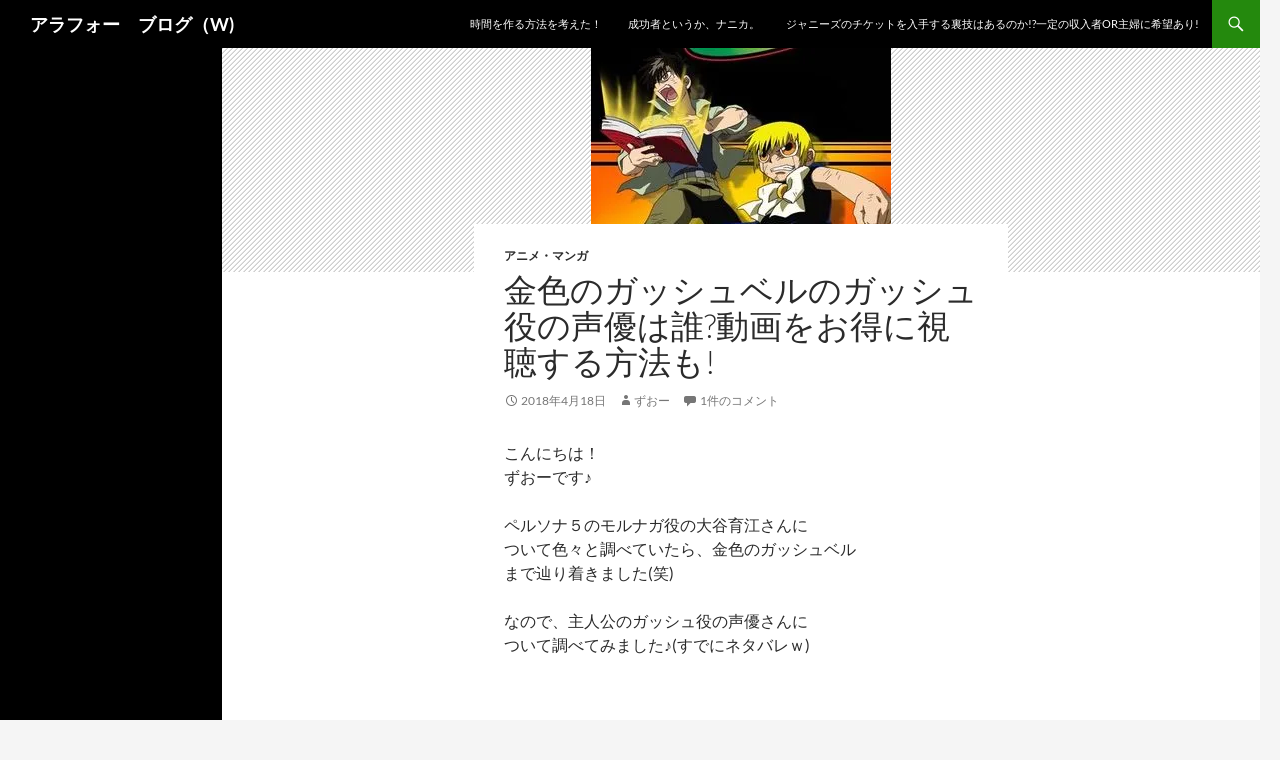

--- FILE ---
content_type: text/html; charset=UTF-8
request_url: https://new-tape-shinka.com/10228.html
body_size: 23972
content:
<!DOCTYPE html>
<html dir="ltr" lang="ja" prefix="og: https://ogp.me/ns#">
<head>
	<meta charset="UTF-8">
	<meta name="viewport" content="width=device-width, initial-scale=1.0">
	
	<link rel="profile" href="https://gmpg.org/xfn/11">
	<link rel="pingback" href="https://new-tape-shinka.com/xmlrpc.php">
	
		<!-- All in One SEO 4.9.3 - aioseo.com -->
		<title>金色のガッシュベルのガッシュ役の声優は誰?動画をお得に視聴する方法も! | アラフォー ブログ（W)</title>
	<meta name="description" content="こんにちは！ ずおーです♪ ペルソナ５のモルナガ役の大谷育江さんに ついて色々と調べていたら、金色のガッシュベ" />
	<meta name="robots" content="max-image-preview:large" />
	<meta name="author" content="ずおー"/>
	<link rel="canonical" href="https://new-tape-shinka.com/10228.html" />
	<meta name="generator" content="All in One SEO (AIOSEO) 4.9.3" />
		<meta property="og:locale" content="ja_JP" />
		<meta property="og:site_name" content="アラフォー　ブログ（W) | 個人的見解をUPしてます(^^♪楽しむのも楽しまないのも、あなた次第でどうぞ！" />
		<meta property="og:type" content="article" />
		<meta property="og:title" content="金色のガッシュベルのガッシュ役の声優は誰?動画をお得に視聴する方法も! | アラフォー ブログ（W)" />
		<meta property="og:description" content="こんにちは！ ずおーです♪ ペルソナ５のモルナガ役の大谷育江さんに ついて色々と調べていたら、金色のガッシュベ" />
		<meta property="og:url" content="https://new-tape-shinka.com/10228.html" />
		<meta property="article:published_time" content="2018-04-18T02:30:34+00:00" />
		<meta property="article:modified_time" content="2018-04-21T23:32:17+00:00" />
		<meta name="twitter:card" content="summary" />
		<meta name="twitter:title" content="金色のガッシュベルのガッシュ役の声優は誰?動画をお得に視聴する方法も! | アラフォー ブログ（W)" />
		<meta name="twitter:description" content="こんにちは！ ずおーです♪ ペルソナ５のモルナガ役の大谷育江さんに ついて色々と調べていたら、金色のガッシュベ" />
		<script type="application/ld+json" class="aioseo-schema">
			{"@context":"https:\/\/schema.org","@graph":[{"@type":"Article","@id":"https:\/\/new-tape-shinka.com\/10228.html#article","name":"\u91d1\u8272\u306e\u30ac\u30c3\u30b7\u30e5\u30d9\u30eb\u306e\u30ac\u30c3\u30b7\u30e5\u5f79\u306e\u58f0\u512a\u306f\u8ab0?\u52d5\u753b\u3092\u304a\u5f97\u306b\u8996\u8074\u3059\u308b\u65b9\u6cd5\u3082! | \u30a2\u30e9\u30d5\u30a9\u30fc \u30d6\u30ed\u30b0\uff08W)","headline":"\u91d1\u8272\u306e\u30ac\u30c3\u30b7\u30e5\u30d9\u30eb\u306e\u30ac\u30c3\u30b7\u30e5\u5f79\u306e\u58f0\u512a\u306f\u8ab0?\u52d5\u753b\u3092\u304a\u5f97\u306b\u8996\u8074\u3059\u308b\u65b9\u6cd5\u3082!","author":{"@id":"https:\/\/new-tape-shinka.com\/author\/new-kazu#author"},"publisher":{"@id":"https:\/\/new-tape-shinka.com\/#organization"},"image":{"@type":"ImageObject","url":"https:\/\/i0.wp.com\/new-tape-shinka.com\/wp-content\/uploads\/2018\/04\/konjiki-e1524018605576.jpg?fit=300%2C224&ssl=1","width":300,"height":224},"datePublished":"2018-04-18T11:30:34+09:00","dateModified":"2018-04-22T08:32:17+09:00","inLanguage":"ja","commentCount":1,"mainEntityOfPage":{"@id":"https:\/\/new-tape-shinka.com\/10228.html#webpage"},"isPartOf":{"@id":"https:\/\/new-tape-shinka.com\/10228.html#webpage"},"articleSection":"\u30a2\u30cb\u30e1\u30fb\u30de\u30f3\u30ac"},{"@type":"BreadcrumbList","@id":"https:\/\/new-tape-shinka.com\/10228.html#breadcrumblist","itemListElement":[{"@type":"ListItem","@id":"https:\/\/new-tape-shinka.com#listItem","position":1,"name":"\u30db\u30fc\u30e0","item":"https:\/\/new-tape-shinka.com","nextItem":{"@type":"ListItem","@id":"https:\/\/new-tape-shinka.com\/category\/%e3%82%a2%e3%83%8b%e3%83%a1%e3%83%bb%e3%83%9e%e3%83%b3%e3%82%ac#listItem","name":"\u30a2\u30cb\u30e1\u30fb\u30de\u30f3\u30ac"}},{"@type":"ListItem","@id":"https:\/\/new-tape-shinka.com\/category\/%e3%82%a2%e3%83%8b%e3%83%a1%e3%83%bb%e3%83%9e%e3%83%b3%e3%82%ac#listItem","position":2,"name":"\u30a2\u30cb\u30e1\u30fb\u30de\u30f3\u30ac","item":"https:\/\/new-tape-shinka.com\/category\/%e3%82%a2%e3%83%8b%e3%83%a1%e3%83%bb%e3%83%9e%e3%83%b3%e3%82%ac","nextItem":{"@type":"ListItem","@id":"https:\/\/new-tape-shinka.com\/10228.html#listItem","name":"\u91d1\u8272\u306e\u30ac\u30c3\u30b7\u30e5\u30d9\u30eb\u306e\u30ac\u30c3\u30b7\u30e5\u5f79\u306e\u58f0\u512a\u306f\u8ab0?\u52d5\u753b\u3092\u304a\u5f97\u306b\u8996\u8074\u3059\u308b\u65b9\u6cd5\u3082!"},"previousItem":{"@type":"ListItem","@id":"https:\/\/new-tape-shinka.com#listItem","name":"\u30db\u30fc\u30e0"}},{"@type":"ListItem","@id":"https:\/\/new-tape-shinka.com\/10228.html#listItem","position":3,"name":"\u91d1\u8272\u306e\u30ac\u30c3\u30b7\u30e5\u30d9\u30eb\u306e\u30ac\u30c3\u30b7\u30e5\u5f79\u306e\u58f0\u512a\u306f\u8ab0?\u52d5\u753b\u3092\u304a\u5f97\u306b\u8996\u8074\u3059\u308b\u65b9\u6cd5\u3082!","previousItem":{"@type":"ListItem","@id":"https:\/\/new-tape-shinka.com\/category\/%e3%82%a2%e3%83%8b%e3%83%a1%e3%83%bb%e3%83%9e%e3%83%b3%e3%82%ac#listItem","name":"\u30a2\u30cb\u30e1\u30fb\u30de\u30f3\u30ac"}}]},{"@type":"Organization","@id":"https:\/\/new-tape-shinka.com\/#organization","name":"\u30a2\u30e9\u30d5\u30a9\u30fc\u3000\u30d6\u30ed\u30b0\uff08W)","description":"\u500b\u4eba\u7684\u898b\u89e3\u3092UP\u3057\u3066\u307e\u3059(^^\u266a\u697d\u3057\u3080\u306e\u3082\u697d\u3057\u307e\u306a\u3044\u306e\u3082\u3001\u3042\u306a\u305f\u6b21\u7b2c\u3067\u3069\u3046\u305e\uff01","url":"https:\/\/new-tape-shinka.com\/"},{"@type":"Person","@id":"https:\/\/new-tape-shinka.com\/author\/new-kazu#author","url":"https:\/\/new-tape-shinka.com\/author\/new-kazu","name":"\u305a\u304a\u30fc","image":{"@type":"ImageObject","@id":"https:\/\/new-tape-shinka.com\/10228.html#authorImage","url":"https:\/\/secure.gravatar.com\/avatar\/c84b78bfb6209c88c89f9eda54939c10?s=96&d=mm&r=g","width":96,"height":96,"caption":"\u305a\u304a\u30fc"}},{"@type":"WebPage","@id":"https:\/\/new-tape-shinka.com\/10228.html#webpage","url":"https:\/\/new-tape-shinka.com\/10228.html","name":"\u91d1\u8272\u306e\u30ac\u30c3\u30b7\u30e5\u30d9\u30eb\u306e\u30ac\u30c3\u30b7\u30e5\u5f79\u306e\u58f0\u512a\u306f\u8ab0?\u52d5\u753b\u3092\u304a\u5f97\u306b\u8996\u8074\u3059\u308b\u65b9\u6cd5\u3082! | \u30a2\u30e9\u30d5\u30a9\u30fc \u30d6\u30ed\u30b0\uff08W)","description":"\u3053\u3093\u306b\u3061\u306f\uff01 \u305a\u304a\u30fc\u3067\u3059\u266a \u30da\u30eb\u30bd\u30ca\uff15\u306e\u30e2\u30eb\u30ca\u30ac\u5f79\u306e\u5927\u8c37\u80b2\u6c5f\u3055\u3093\u306b \u3064\u3044\u3066\u8272\u3005\u3068\u8abf\u3079\u3066\u3044\u305f\u3089\u3001\u91d1\u8272\u306e\u30ac\u30c3\u30b7\u30e5\u30d9","inLanguage":"ja","isPartOf":{"@id":"https:\/\/new-tape-shinka.com\/#website"},"breadcrumb":{"@id":"https:\/\/new-tape-shinka.com\/10228.html#breadcrumblist"},"author":{"@id":"https:\/\/new-tape-shinka.com\/author\/new-kazu#author"},"creator":{"@id":"https:\/\/new-tape-shinka.com\/author\/new-kazu#author"},"image":{"@type":"ImageObject","url":"https:\/\/i0.wp.com\/new-tape-shinka.com\/wp-content\/uploads\/2018\/04\/konjiki-e1524018605576.jpg?fit=300%2C224&ssl=1","@id":"https:\/\/new-tape-shinka.com\/10228.html\/#mainImage","width":300,"height":224},"primaryImageOfPage":{"@id":"https:\/\/new-tape-shinka.com\/10228.html#mainImage"},"datePublished":"2018-04-18T11:30:34+09:00","dateModified":"2018-04-22T08:32:17+09:00"},{"@type":"WebSite","@id":"https:\/\/new-tape-shinka.com\/#website","url":"https:\/\/new-tape-shinka.com\/","name":"\u30a2\u30e9\u30d5\u30a9\u30fc\u3000\u30d6\u30ed\u30b0\uff08W)","description":"\u500b\u4eba\u7684\u898b\u89e3\u3092UP\u3057\u3066\u307e\u3059(^^\u266a\u697d\u3057\u3080\u306e\u3082\u697d\u3057\u307e\u306a\u3044\u306e\u3082\u3001\u3042\u306a\u305f\u6b21\u7b2c\u3067\u3069\u3046\u305e\uff01","inLanguage":"ja","publisher":{"@id":"https:\/\/new-tape-shinka.com\/#organization"}}]}
		</script>
		<!-- All in One SEO -->

<link rel='dns-prefetch' href='//secure.gravatar.com' />
<link rel='dns-prefetch' href='//stats.wp.com' />
<link rel='dns-prefetch' href='//v0.wordpress.com' />
<link rel='dns-prefetch' href='//i0.wp.com' />
<link rel='dns-prefetch' href='//www.googletagmanager.com' />
<link rel="alternate" type="application/rss+xml" title="アラフォー　ブログ（W) &raquo; フィード" href="https://new-tape-shinka.com/feed" />
<link rel="alternate" type="application/rss+xml" title="アラフォー　ブログ（W) &raquo; コメントフィード" href="https://new-tape-shinka.com/comments/feed" />
<link rel="alternate" type="application/rss+xml" title="アラフォー　ブログ（W) &raquo; 金色のガッシュベルのガッシュ役の声優は誰?動画をお得に視聴する方法も! のコメントのフィード" href="https://new-tape-shinka.com/10228.html/feed" />
<script>
window._wpemojiSettings = {"baseUrl":"https:\/\/s.w.org\/images\/core\/emoji\/14.0.0\/72x72\/","ext":".png","svgUrl":"https:\/\/s.w.org\/images\/core\/emoji\/14.0.0\/svg\/","svgExt":".svg","source":{"concatemoji":"https:\/\/new-tape-shinka.com\/wp-includes\/js\/wp-emoji-release.min.js?ver=6.4.7"}};
/*! This file is auto-generated */
!function(i,n){var o,s,e;function c(e){try{var t={supportTests:e,timestamp:(new Date).valueOf()};sessionStorage.setItem(o,JSON.stringify(t))}catch(e){}}function p(e,t,n){e.clearRect(0,0,e.canvas.width,e.canvas.height),e.fillText(t,0,0);var t=new Uint32Array(e.getImageData(0,0,e.canvas.width,e.canvas.height).data),r=(e.clearRect(0,0,e.canvas.width,e.canvas.height),e.fillText(n,0,0),new Uint32Array(e.getImageData(0,0,e.canvas.width,e.canvas.height).data));return t.every(function(e,t){return e===r[t]})}function u(e,t,n){switch(t){case"flag":return n(e,"\ud83c\udff3\ufe0f\u200d\u26a7\ufe0f","\ud83c\udff3\ufe0f\u200b\u26a7\ufe0f")?!1:!n(e,"\ud83c\uddfa\ud83c\uddf3","\ud83c\uddfa\u200b\ud83c\uddf3")&&!n(e,"\ud83c\udff4\udb40\udc67\udb40\udc62\udb40\udc65\udb40\udc6e\udb40\udc67\udb40\udc7f","\ud83c\udff4\u200b\udb40\udc67\u200b\udb40\udc62\u200b\udb40\udc65\u200b\udb40\udc6e\u200b\udb40\udc67\u200b\udb40\udc7f");case"emoji":return!n(e,"\ud83e\udef1\ud83c\udffb\u200d\ud83e\udef2\ud83c\udfff","\ud83e\udef1\ud83c\udffb\u200b\ud83e\udef2\ud83c\udfff")}return!1}function f(e,t,n){var r="undefined"!=typeof WorkerGlobalScope&&self instanceof WorkerGlobalScope?new OffscreenCanvas(300,150):i.createElement("canvas"),a=r.getContext("2d",{willReadFrequently:!0}),o=(a.textBaseline="top",a.font="600 32px Arial",{});return e.forEach(function(e){o[e]=t(a,e,n)}),o}function t(e){var t=i.createElement("script");t.src=e,t.defer=!0,i.head.appendChild(t)}"undefined"!=typeof Promise&&(o="wpEmojiSettingsSupports",s=["flag","emoji"],n.supports={everything:!0,everythingExceptFlag:!0},e=new Promise(function(e){i.addEventListener("DOMContentLoaded",e,{once:!0})}),new Promise(function(t){var n=function(){try{var e=JSON.parse(sessionStorage.getItem(o));if("object"==typeof e&&"number"==typeof e.timestamp&&(new Date).valueOf()<e.timestamp+604800&&"object"==typeof e.supportTests)return e.supportTests}catch(e){}return null}();if(!n){if("undefined"!=typeof Worker&&"undefined"!=typeof OffscreenCanvas&&"undefined"!=typeof URL&&URL.createObjectURL&&"undefined"!=typeof Blob)try{var e="postMessage("+f.toString()+"("+[JSON.stringify(s),u.toString(),p.toString()].join(",")+"));",r=new Blob([e],{type:"text/javascript"}),a=new Worker(URL.createObjectURL(r),{name:"wpTestEmojiSupports"});return void(a.onmessage=function(e){c(n=e.data),a.terminate(),t(n)})}catch(e){}c(n=f(s,u,p))}t(n)}).then(function(e){for(var t in e)n.supports[t]=e[t],n.supports.everything=n.supports.everything&&n.supports[t],"flag"!==t&&(n.supports.everythingExceptFlag=n.supports.everythingExceptFlag&&n.supports[t]);n.supports.everythingExceptFlag=n.supports.everythingExceptFlag&&!n.supports.flag,n.DOMReady=!1,n.readyCallback=function(){n.DOMReady=!0}}).then(function(){return e}).then(function(){var e;n.supports.everything||(n.readyCallback(),(e=n.source||{}).concatemoji?t(e.concatemoji):e.wpemoji&&e.twemoji&&(t(e.twemoji),t(e.wpemoji)))}))}((window,document),window._wpemojiSettings);
</script>
<link rel='stylesheet' id='twentyfourteen-jetpack-css' href='https://new-tape-shinka.com/wp-content/plugins/jetpack/modules/theme-tools/compat/twentyfourteen.css?ver=13.6.1' media='all' />
<style id='wp-emoji-styles-inline-css'>

	img.wp-smiley, img.emoji {
		display: inline !important;
		border: none !important;
		box-shadow: none !important;
		height: 1em !important;
		width: 1em !important;
		margin: 0 0.07em !important;
		vertical-align: -0.1em !important;
		background: none !important;
		padding: 0 !important;
	}
</style>
<link rel='stylesheet' id='wp-block-library-css' href='https://new-tape-shinka.com/wp-includes/css/dist/block-library/style.min.css?ver=6.4.7' media='all' />
<style id='wp-block-library-theme-inline-css'>
.wp-block-audio figcaption{color:#555;font-size:13px;text-align:center}.is-dark-theme .wp-block-audio figcaption{color:hsla(0,0%,100%,.65)}.wp-block-audio{margin:0 0 1em}.wp-block-code{border:1px solid #ccc;border-radius:4px;font-family:Menlo,Consolas,monaco,monospace;padding:.8em 1em}.wp-block-embed figcaption{color:#555;font-size:13px;text-align:center}.is-dark-theme .wp-block-embed figcaption{color:hsla(0,0%,100%,.65)}.wp-block-embed{margin:0 0 1em}.blocks-gallery-caption{color:#555;font-size:13px;text-align:center}.is-dark-theme .blocks-gallery-caption{color:hsla(0,0%,100%,.65)}.wp-block-image figcaption{color:#555;font-size:13px;text-align:center}.is-dark-theme .wp-block-image figcaption{color:hsla(0,0%,100%,.65)}.wp-block-image{margin:0 0 1em}.wp-block-pullquote{border-bottom:4px solid;border-top:4px solid;color:currentColor;margin-bottom:1.75em}.wp-block-pullquote cite,.wp-block-pullquote footer,.wp-block-pullquote__citation{color:currentColor;font-size:.8125em;font-style:normal;text-transform:uppercase}.wp-block-quote{border-left:.25em solid;margin:0 0 1.75em;padding-left:1em}.wp-block-quote cite,.wp-block-quote footer{color:currentColor;font-size:.8125em;font-style:normal;position:relative}.wp-block-quote.has-text-align-right{border-left:none;border-right:.25em solid;padding-left:0;padding-right:1em}.wp-block-quote.has-text-align-center{border:none;padding-left:0}.wp-block-quote.is-large,.wp-block-quote.is-style-large,.wp-block-quote.is-style-plain{border:none}.wp-block-search .wp-block-search__label{font-weight:700}.wp-block-search__button{border:1px solid #ccc;padding:.375em .625em}:where(.wp-block-group.has-background){padding:1.25em 2.375em}.wp-block-separator.has-css-opacity{opacity:.4}.wp-block-separator{border:none;border-bottom:2px solid;margin-left:auto;margin-right:auto}.wp-block-separator.has-alpha-channel-opacity{opacity:1}.wp-block-separator:not(.is-style-wide):not(.is-style-dots){width:100px}.wp-block-separator.has-background:not(.is-style-dots){border-bottom:none;height:1px}.wp-block-separator.has-background:not(.is-style-wide):not(.is-style-dots){height:2px}.wp-block-table{margin:0 0 1em}.wp-block-table td,.wp-block-table th{word-break:normal}.wp-block-table figcaption{color:#555;font-size:13px;text-align:center}.is-dark-theme .wp-block-table figcaption{color:hsla(0,0%,100%,.65)}.wp-block-video figcaption{color:#555;font-size:13px;text-align:center}.is-dark-theme .wp-block-video figcaption{color:hsla(0,0%,100%,.65)}.wp-block-video{margin:0 0 1em}.wp-block-template-part.has-background{margin-bottom:0;margin-top:0;padding:1.25em 2.375em}
</style>
<link rel='stylesheet' id='aioseo/css/src/vue/standalone/blocks/table-of-contents/global.scss-css' href='https://new-tape-shinka.com/wp-content/plugins/all-in-one-seo-pack/dist/Lite/assets/css/table-of-contents/global.e90f6d47.css?ver=4.9.3' media='all' />
<link rel='stylesheet' id='mediaelement-css' href='https://new-tape-shinka.com/wp-includes/js/mediaelement/mediaelementplayer-legacy.min.css?ver=4.2.17' media='all' />
<link rel='stylesheet' id='wp-mediaelement-css' href='https://new-tape-shinka.com/wp-includes/js/mediaelement/wp-mediaelement.min.css?ver=6.4.7' media='all' />
<style id='jetpack-sharing-buttons-style-inline-css'>
.jetpack-sharing-buttons__services-list{display:flex;flex-direction:row;flex-wrap:wrap;gap:0;list-style-type:none;margin:5px;padding:0}.jetpack-sharing-buttons__services-list.has-small-icon-size{font-size:12px}.jetpack-sharing-buttons__services-list.has-normal-icon-size{font-size:16px}.jetpack-sharing-buttons__services-list.has-large-icon-size{font-size:24px}.jetpack-sharing-buttons__services-list.has-huge-icon-size{font-size:36px}@media print{.jetpack-sharing-buttons__services-list{display:none!important}}.editor-styles-wrapper .wp-block-jetpack-sharing-buttons{gap:0;padding-inline-start:0}ul.jetpack-sharing-buttons__services-list.has-background{padding:1.25em 2.375em}
</style>
<style id='classic-theme-styles-inline-css'>
/*! This file is auto-generated */
.wp-block-button__link{color:#fff;background-color:#32373c;border-radius:9999px;box-shadow:none;text-decoration:none;padding:calc(.667em + 2px) calc(1.333em + 2px);font-size:1.125em}.wp-block-file__button{background:#32373c;color:#fff;text-decoration:none}
</style>
<style id='global-styles-inline-css'>
body{--wp--preset--color--black: #000;--wp--preset--color--cyan-bluish-gray: #abb8c3;--wp--preset--color--white: #fff;--wp--preset--color--pale-pink: #f78da7;--wp--preset--color--vivid-red: #cf2e2e;--wp--preset--color--luminous-vivid-orange: #ff6900;--wp--preset--color--luminous-vivid-amber: #fcb900;--wp--preset--color--light-green-cyan: #7bdcb5;--wp--preset--color--vivid-green-cyan: #00d084;--wp--preset--color--pale-cyan-blue: #8ed1fc;--wp--preset--color--vivid-cyan-blue: #0693e3;--wp--preset--color--vivid-purple: #9b51e0;--wp--preset--color--green: #24890d;--wp--preset--color--dark-gray: #2b2b2b;--wp--preset--color--medium-gray: #767676;--wp--preset--color--light-gray: #f5f5f5;--wp--preset--gradient--vivid-cyan-blue-to-vivid-purple: linear-gradient(135deg,rgba(6,147,227,1) 0%,rgb(155,81,224) 100%);--wp--preset--gradient--light-green-cyan-to-vivid-green-cyan: linear-gradient(135deg,rgb(122,220,180) 0%,rgb(0,208,130) 100%);--wp--preset--gradient--luminous-vivid-amber-to-luminous-vivid-orange: linear-gradient(135deg,rgba(252,185,0,1) 0%,rgba(255,105,0,1) 100%);--wp--preset--gradient--luminous-vivid-orange-to-vivid-red: linear-gradient(135deg,rgba(255,105,0,1) 0%,rgb(207,46,46) 100%);--wp--preset--gradient--very-light-gray-to-cyan-bluish-gray: linear-gradient(135deg,rgb(238,238,238) 0%,rgb(169,184,195) 100%);--wp--preset--gradient--cool-to-warm-spectrum: linear-gradient(135deg,rgb(74,234,220) 0%,rgb(151,120,209) 20%,rgb(207,42,186) 40%,rgb(238,44,130) 60%,rgb(251,105,98) 80%,rgb(254,248,76) 100%);--wp--preset--gradient--blush-light-purple: linear-gradient(135deg,rgb(255,206,236) 0%,rgb(152,150,240) 100%);--wp--preset--gradient--blush-bordeaux: linear-gradient(135deg,rgb(254,205,165) 0%,rgb(254,45,45) 50%,rgb(107,0,62) 100%);--wp--preset--gradient--luminous-dusk: linear-gradient(135deg,rgb(255,203,112) 0%,rgb(199,81,192) 50%,rgb(65,88,208) 100%);--wp--preset--gradient--pale-ocean: linear-gradient(135deg,rgb(255,245,203) 0%,rgb(182,227,212) 50%,rgb(51,167,181) 100%);--wp--preset--gradient--electric-grass: linear-gradient(135deg,rgb(202,248,128) 0%,rgb(113,206,126) 100%);--wp--preset--gradient--midnight: linear-gradient(135deg,rgb(2,3,129) 0%,rgb(40,116,252) 100%);--wp--preset--font-size--small: 13px;--wp--preset--font-size--medium: 20px;--wp--preset--font-size--large: 36px;--wp--preset--font-size--x-large: 42px;--wp--preset--spacing--20: 0.44rem;--wp--preset--spacing--30: 0.67rem;--wp--preset--spacing--40: 1rem;--wp--preset--spacing--50: 1.5rem;--wp--preset--spacing--60: 2.25rem;--wp--preset--spacing--70: 3.38rem;--wp--preset--spacing--80: 5.06rem;--wp--preset--shadow--natural: 6px 6px 9px rgba(0, 0, 0, 0.2);--wp--preset--shadow--deep: 12px 12px 50px rgba(0, 0, 0, 0.4);--wp--preset--shadow--sharp: 6px 6px 0px rgba(0, 0, 0, 0.2);--wp--preset--shadow--outlined: 6px 6px 0px -3px rgba(255, 255, 255, 1), 6px 6px rgba(0, 0, 0, 1);--wp--preset--shadow--crisp: 6px 6px 0px rgba(0, 0, 0, 1);}:where(.is-layout-flex){gap: 0.5em;}:where(.is-layout-grid){gap: 0.5em;}body .is-layout-flow > .alignleft{float: left;margin-inline-start: 0;margin-inline-end: 2em;}body .is-layout-flow > .alignright{float: right;margin-inline-start: 2em;margin-inline-end: 0;}body .is-layout-flow > .aligncenter{margin-left: auto !important;margin-right: auto !important;}body .is-layout-constrained > .alignleft{float: left;margin-inline-start: 0;margin-inline-end: 2em;}body .is-layout-constrained > .alignright{float: right;margin-inline-start: 2em;margin-inline-end: 0;}body .is-layout-constrained > .aligncenter{margin-left: auto !important;margin-right: auto !important;}body .is-layout-constrained > :where(:not(.alignleft):not(.alignright):not(.alignfull)){max-width: var(--wp--style--global--content-size);margin-left: auto !important;margin-right: auto !important;}body .is-layout-constrained > .alignwide{max-width: var(--wp--style--global--wide-size);}body .is-layout-flex{display: flex;}body .is-layout-flex{flex-wrap: wrap;align-items: center;}body .is-layout-flex > *{margin: 0;}body .is-layout-grid{display: grid;}body .is-layout-grid > *{margin: 0;}:where(.wp-block-columns.is-layout-flex){gap: 2em;}:where(.wp-block-columns.is-layout-grid){gap: 2em;}:where(.wp-block-post-template.is-layout-flex){gap: 1.25em;}:where(.wp-block-post-template.is-layout-grid){gap: 1.25em;}.has-black-color{color: var(--wp--preset--color--black) !important;}.has-cyan-bluish-gray-color{color: var(--wp--preset--color--cyan-bluish-gray) !important;}.has-white-color{color: var(--wp--preset--color--white) !important;}.has-pale-pink-color{color: var(--wp--preset--color--pale-pink) !important;}.has-vivid-red-color{color: var(--wp--preset--color--vivid-red) !important;}.has-luminous-vivid-orange-color{color: var(--wp--preset--color--luminous-vivid-orange) !important;}.has-luminous-vivid-amber-color{color: var(--wp--preset--color--luminous-vivid-amber) !important;}.has-light-green-cyan-color{color: var(--wp--preset--color--light-green-cyan) !important;}.has-vivid-green-cyan-color{color: var(--wp--preset--color--vivid-green-cyan) !important;}.has-pale-cyan-blue-color{color: var(--wp--preset--color--pale-cyan-blue) !important;}.has-vivid-cyan-blue-color{color: var(--wp--preset--color--vivid-cyan-blue) !important;}.has-vivid-purple-color{color: var(--wp--preset--color--vivid-purple) !important;}.has-black-background-color{background-color: var(--wp--preset--color--black) !important;}.has-cyan-bluish-gray-background-color{background-color: var(--wp--preset--color--cyan-bluish-gray) !important;}.has-white-background-color{background-color: var(--wp--preset--color--white) !important;}.has-pale-pink-background-color{background-color: var(--wp--preset--color--pale-pink) !important;}.has-vivid-red-background-color{background-color: var(--wp--preset--color--vivid-red) !important;}.has-luminous-vivid-orange-background-color{background-color: var(--wp--preset--color--luminous-vivid-orange) !important;}.has-luminous-vivid-amber-background-color{background-color: var(--wp--preset--color--luminous-vivid-amber) !important;}.has-light-green-cyan-background-color{background-color: var(--wp--preset--color--light-green-cyan) !important;}.has-vivid-green-cyan-background-color{background-color: var(--wp--preset--color--vivid-green-cyan) !important;}.has-pale-cyan-blue-background-color{background-color: var(--wp--preset--color--pale-cyan-blue) !important;}.has-vivid-cyan-blue-background-color{background-color: var(--wp--preset--color--vivid-cyan-blue) !important;}.has-vivid-purple-background-color{background-color: var(--wp--preset--color--vivid-purple) !important;}.has-black-border-color{border-color: var(--wp--preset--color--black) !important;}.has-cyan-bluish-gray-border-color{border-color: var(--wp--preset--color--cyan-bluish-gray) !important;}.has-white-border-color{border-color: var(--wp--preset--color--white) !important;}.has-pale-pink-border-color{border-color: var(--wp--preset--color--pale-pink) !important;}.has-vivid-red-border-color{border-color: var(--wp--preset--color--vivid-red) !important;}.has-luminous-vivid-orange-border-color{border-color: var(--wp--preset--color--luminous-vivid-orange) !important;}.has-luminous-vivid-amber-border-color{border-color: var(--wp--preset--color--luminous-vivid-amber) !important;}.has-light-green-cyan-border-color{border-color: var(--wp--preset--color--light-green-cyan) !important;}.has-vivid-green-cyan-border-color{border-color: var(--wp--preset--color--vivid-green-cyan) !important;}.has-pale-cyan-blue-border-color{border-color: var(--wp--preset--color--pale-cyan-blue) !important;}.has-vivid-cyan-blue-border-color{border-color: var(--wp--preset--color--vivid-cyan-blue) !important;}.has-vivid-purple-border-color{border-color: var(--wp--preset--color--vivid-purple) !important;}.has-vivid-cyan-blue-to-vivid-purple-gradient-background{background: var(--wp--preset--gradient--vivid-cyan-blue-to-vivid-purple) !important;}.has-light-green-cyan-to-vivid-green-cyan-gradient-background{background: var(--wp--preset--gradient--light-green-cyan-to-vivid-green-cyan) !important;}.has-luminous-vivid-amber-to-luminous-vivid-orange-gradient-background{background: var(--wp--preset--gradient--luminous-vivid-amber-to-luminous-vivid-orange) !important;}.has-luminous-vivid-orange-to-vivid-red-gradient-background{background: var(--wp--preset--gradient--luminous-vivid-orange-to-vivid-red) !important;}.has-very-light-gray-to-cyan-bluish-gray-gradient-background{background: var(--wp--preset--gradient--very-light-gray-to-cyan-bluish-gray) !important;}.has-cool-to-warm-spectrum-gradient-background{background: var(--wp--preset--gradient--cool-to-warm-spectrum) !important;}.has-blush-light-purple-gradient-background{background: var(--wp--preset--gradient--blush-light-purple) !important;}.has-blush-bordeaux-gradient-background{background: var(--wp--preset--gradient--blush-bordeaux) !important;}.has-luminous-dusk-gradient-background{background: var(--wp--preset--gradient--luminous-dusk) !important;}.has-pale-ocean-gradient-background{background: var(--wp--preset--gradient--pale-ocean) !important;}.has-electric-grass-gradient-background{background: var(--wp--preset--gradient--electric-grass) !important;}.has-midnight-gradient-background{background: var(--wp--preset--gradient--midnight) !important;}.has-small-font-size{font-size: var(--wp--preset--font-size--small) !important;}.has-medium-font-size{font-size: var(--wp--preset--font-size--medium) !important;}.has-large-font-size{font-size: var(--wp--preset--font-size--large) !important;}.has-x-large-font-size{font-size: var(--wp--preset--font-size--x-large) !important;}
.wp-block-navigation a:where(:not(.wp-element-button)){color: inherit;}
:where(.wp-block-post-template.is-layout-flex){gap: 1.25em;}:where(.wp-block-post-template.is-layout-grid){gap: 1.25em;}
:where(.wp-block-columns.is-layout-flex){gap: 2em;}:where(.wp-block-columns.is-layout-grid){gap: 2em;}
.wp-block-pullquote{font-size: 1.5em;line-height: 1.6;}
</style>
<link rel='stylesheet' id='toc-screen-css' href='https://new-tape-shinka.com/wp-content/plugins/table-of-contents-plus/screen.min.css?ver=2411.1' media='all' />
<link rel='stylesheet' id='twentyfourteen-lato-css' href='https://new-tape-shinka.com/wp-content/themes/twentyfourteen/fonts/font-lato.css?ver=20230328' media='all' />
<link rel='stylesheet' id='genericons-css' href='https://new-tape-shinka.com/wp-content/plugins/jetpack/_inc/genericons/genericons/genericons.css?ver=3.1' media='all' />
<link rel='stylesheet' id='twentyfourteen-style-css' href='https://new-tape-shinka.com/wp-content/themes/twentyfourteen/style.css?ver=20251202' media='all' />
<link rel='stylesheet' id='twentyfourteen-block-style-css' href='https://new-tape-shinka.com/wp-content/themes/twentyfourteen/css/blocks.css?ver=20250715' media='all' />
<link rel='stylesheet' id='wp-pagenavi-css' href='https://new-tape-shinka.com/wp-content/plugins/wp-pagenavi/pagenavi-css.css?ver=2.70' media='all' />
<link rel='stylesheet' id='jetpack_css-css' href='https://new-tape-shinka.com/wp-content/plugins/jetpack/css/jetpack.css?ver=13.6.1' media='all' />
<script src="https://new-tape-shinka.com/wp-includes/js/jquery/jquery.min.js?ver=3.7.1" id="jquery-core-js"></script>
<script src="https://new-tape-shinka.com/wp-includes/js/jquery/jquery-migrate.min.js?ver=3.4.1" id="jquery-migrate-js"></script>
<script id="jquery-js-after">
jQuery(document).ready(function() {
	jQuery(".f6e156e626b685476ba39cd6d618ff94").click(function() {
		jQuery.post(
			"https://new-tape-shinka.com/wp-admin/admin-ajax.php", {
				"action": "quick_adsense_onpost_ad_click",
				"quick_adsense_onpost_ad_index": jQuery(this).attr("data-index"),
				"quick_adsense_nonce": "12d88c39b9",
			}, function(response) { }
		);
	});
});
</script>
<script src="https://new-tape-shinka.com/wp-content/themes/twentyfourteen/js/functions.js?ver=20250729" id="twentyfourteen-script-js" defer data-wp-strategy="defer"></script>
<link rel="https://api.w.org/" href="https://new-tape-shinka.com/wp-json/" /><link rel="alternate" type="application/json" href="https://new-tape-shinka.com/wp-json/wp/v2/posts/10228" /><link rel="EditURI" type="application/rsd+xml" title="RSD" href="https://new-tape-shinka.com/xmlrpc.php?rsd" />
<meta name="generator" content="WordPress 6.4.7" />
<link rel='shortlink' href='https://wp.me/p7ugDM-2EY' />
<link rel="alternate" type="application/json+oembed" href="https://new-tape-shinka.com/wp-json/oembed/1.0/embed?url=https%3A%2F%2Fnew-tape-shinka.com%2F10228.html" />
<link rel="alternate" type="text/xml+oembed" href="https://new-tape-shinka.com/wp-json/oembed/1.0/embed?url=https%3A%2F%2Fnew-tape-shinka.com%2F10228.html&#038;format=xml" />
<meta name="generator" content="Site Kit by Google 1.170.0" />	<style>img#wpstats{display:none}</style>
		<link rel="icon" href="https://i0.wp.com/new-tape-shinka.com/wp-content/uploads/2017/10/saitama.jpg?fit=32%2C17&#038;ssl=1" sizes="32x32" />
<link rel="icon" href="https://i0.wp.com/new-tape-shinka.com/wp-content/uploads/2017/10/saitama.jpg?fit=192%2C104&#038;ssl=1" sizes="192x192" />
<link rel="apple-touch-icon" href="https://i0.wp.com/new-tape-shinka.com/wp-content/uploads/2017/10/saitama.jpg?fit=180%2C97&#038;ssl=1" />
<meta name="msapplication-TileImage" content="https://i0.wp.com/new-tape-shinka.com/wp-content/uploads/2017/10/saitama.jpg?fit=270%2C146&#038;ssl=1" />
</head>

<body class="post-template-default single single-post postid-10228 single-format-standard wp-embed-responsive masthead-fixed full-width singular">
<a class="screen-reader-text skip-link" href="#content">
	コンテンツへスキップ</a>
<div id="page" class="hfeed site">
		
	<header id="masthead" class="site-header">
		<div class="header-main">
							<h1 class="site-title"><a href="https://new-tape-shinka.com/" rel="home" >アラフォー　ブログ（W)</a></h1>
			
			<div class="search-toggle">
				<a href="#search-container" class="screen-reader-text" aria-expanded="false" aria-controls="search-container">
					検索				</a>
			</div>

			<nav id="primary-navigation" class="site-navigation primary-navigation">
				<button class="menu-toggle">メインメニュー</button>
				<div class="menu-%e3%82%b5%e3%83%b3%e3%83%97%e3%83%ab-container"><ul id="primary-menu" class="nav-menu"><li id="menu-item-12" class="menu-item menu-item-type-post_type menu-item-object-post menu-item-12"><a href="https://new-tape-shinka.com/?p=10">時間を作る方法を考えた！</a></li>
<li id="menu-item-13" class="menu-item menu-item-type-post_type menu-item-object-post menu-item-13"><a href="https://new-tape-shinka.com/?p=8">成功者というか、ナニカ。</a></li>
<li id="menu-item-9197" class="menu-item menu-item-type-post_type menu-item-object-page menu-item-9197"><a href="https://new-tape-shinka.com/%e3%82%b8%e3%83%a3%e3%83%8b%e3%83%bc%e3%82%ba%e3%81%ae%e3%83%81%e3%82%b1%e3%83%83%e3%83%88%e3%82%92%e5%85%a5%e6%89%8b%e3%81%99%e3%82%8b%e8%a3%8f%e6%8a%80%e3%81%af%e3%81%82%e3%82%8b%e3%81%ae%e3%81%8b">ジャニーズのチケットを入手する裏技はあるのか!?一定の収入者or主婦に希望あり!</a></li>
</ul></div>			</nav>
		</div>

		<div id="search-container" class="search-box-wrapper hide">
			<div class="search-box">
				<form role="search" method="get" class="search-form" action="https://new-tape-shinka.com/">
				<label>
					<span class="screen-reader-text">検索:</span>
					<input type="search" class="search-field" placeholder="検索&hellip;" value="" name="s" />
				</label>
				<input type="submit" class="search-submit" value="検索" />
			</form>			</div>
		</div>
	</header><!-- #masthead -->

	<div id="main" class="site-main">

	<div id="primary" class="content-area">
		<div id="content" class="site-content" role="main">
			
<article id="post-10228" class="post-10228 post type-post status-publish format-standard has-post-thumbnail hentry category-18">
	
		<div class="post-thumbnail">
			<img width="300" height="224" src="https://i0.wp.com/new-tape-shinka.com/wp-content/uploads/2018/04/konjiki-e1524018605576.jpg?resize=300%2C224&amp;ssl=1" class="attachment-twentyfourteen-full-width size-twentyfourteen-full-width wp-post-image" alt="" decoding="async" fetchpriority="high" data-attachment-id="10230" data-permalink="https://new-tape-shinka.com/10228.html/konjiki" data-orig-file="https://i0.wp.com/new-tape-shinka.com/wp-content/uploads/2018/04/konjiki-e1524018605576.jpg?fit=300%2C224&amp;ssl=1" data-orig-size="300,224" data-comments-opened="1" data-image-meta="{&quot;aperture&quot;:&quot;0&quot;,&quot;credit&quot;:&quot;&quot;,&quot;camera&quot;:&quot;&quot;,&quot;caption&quot;:&quot;&quot;,&quot;created_timestamp&quot;:&quot;0&quot;,&quot;copyright&quot;:&quot;&quot;,&quot;focal_length&quot;:&quot;0&quot;,&quot;iso&quot;:&quot;0&quot;,&quot;shutter_speed&quot;:&quot;0&quot;,&quot;title&quot;:&quot;&quot;,&quot;orientation&quot;:&quot;0&quot;}" data-image-title="konjiki" data-image-description="" data-image-caption="" data-medium-file="https://i0.wp.com/new-tape-shinka.com/wp-content/uploads/2018/04/konjiki-e1524018605576.jpg?fit=300%2C224&amp;ssl=1" data-large-file="https://i0.wp.com/new-tape-shinka.com/wp-content/uploads/2018/04/konjiki-e1524018605576.jpg?fit=300%2C224&amp;ssl=1" tabindex="0" role="button" />		</div>

		
	<header class="entry-header">
				<div class="entry-meta">
			<span class="cat-links"><a href="https://new-tape-shinka.com/category/%e3%82%a2%e3%83%8b%e3%83%a1%e3%83%bb%e3%83%9e%e3%83%b3%e3%82%ac" rel="category tag">アニメ・マンガ</a></span>
		</div>
			<h1 class="entry-title">金色のガッシュベルのガッシュ役の声優は誰?動画をお得に視聴する方法も!</h1>
		<div class="entry-meta">
			<span class="entry-date"><a href="https://new-tape-shinka.com/10228.html" rel="bookmark"><time class="entry-date" datetime="2018-04-18T11:30:34+09:00">2018年4月18日</time></a></span> <span class="byline"><span class="author vcard"><a class="url fn n" href="https://new-tape-shinka.com/author/new-kazu" rel="author">ずおー</a></span></span>			<span class="comments-link"><a href="https://new-tape-shinka.com/10228.html#comments">1件のコメント</a></span>
						</div><!-- .entry-meta -->
	</header><!-- .entry-header -->

		<div class="entry-content">
		<p>こんにちは！<br />
ずおーです♪</p>
<p>ペルソナ５のモルナガ役の大谷育江さんに<br />
ついて色々と調べていたら、金色のガッシュベル<br />
まで辿り着きました(笑)</p>
<p>なので、主人公のガッシュ役の声優さんに<br />
ついて調べてみました♪(すでにネタバレｗ)</p>
<p>&nbsp;<span id="more-10228"></span></p>
<div class="master-post-advert" style="text-align: center; margin: 25px 0; overflow: hidden;">
	<div style="text-align: left; display: inline-block; max-width: 100%;">
		<div class="master-post-advert-title">スポンサードリンク</div>
		<div class="master-post-advert-ad"><style>
.my_adslot { width: 300px; height: 250px; }
@media(min-width: 340px) { .my_adslot { width: 336px; height: 280px; } }
</style>
<script async src="//pagead2.googlesyndication.com/pagead/js/adsbygoogle.js">
</script>
<ins class="adsbygoogle my_adslot"
style="display:inline-block"
data-ad-client="ca-pub-8755656942430007"
data-ad-slot="6885786577"></ins>
<script>
(adsbygoogle = window.adsbygoogle || []).push({});
</script>
</center></div></div>
	</div>
</div>
<div id="toc_container" class="toc_white no_bullets"><p class="toc_title">目次</p><ul class="toc_list"><li><ul><li></li></ul></li><li></li><li></li></ul></div>
<h2><span id="i">金色のガッシュベルの声優は誰？</span></h2>
<p>&nbsp;</p>
<blockquote class="twitter-tweet" data-lang="ja">
<p dir="ltr" lang="ja">私には強い力が眠っておる･･･清麿がこんなにボロボロにならなくとも戦いに勝ち、やさしい王様になれる力をもっておる!これほど･･･うれしい力はない!!!［ガッシュ・ベル/金色のガッシュ！！］ <a href="https://t.co/OvkFvG8JGT">pic.twitter.com/OvkFvG8JGT</a></p>
<p>— 二次元セリフbot (@nijimeigen) <a href="https://twitter.com/nijimeigen/status/986213256174780416?ref_src=twsrc%5Etfw">2018年4月17日</a></p></blockquote>
<p><script async src="https://platform.twitter.com/widgets.js" charset="utf-8"></script></p>
<p>すでに古いアニメでもあるので、ご存知の方も<br />
多いと思います。</p>
<p>だけど、思い出そうとしても思い出せない<br />
時も多々日常的にあるでしょう。</p>
<p>自分もそうなので(^^;</p>
<p>で、ガッシュの声優さんは、、、</p>
<p><span style="color: #ff00ff;"><strong>大谷育江</strong></span>さん</p>
<p>でした♪</p>
<p><img decoding="async" data-attachment-id="10204" data-permalink="https://new-tape-shinka.com/10200.html/ootaniikue" data-orig-file="https://i0.wp.com/new-tape-shinka.com/wp-content/uploads/2018/04/ootaniikue.jpg?fit=200%2C300&amp;ssl=1" data-orig-size="200,300" data-comments-opened="1" data-image-meta="{&quot;aperture&quot;:&quot;0&quot;,&quot;credit&quot;:&quot;&quot;,&quot;camera&quot;:&quot;&quot;,&quot;caption&quot;:&quot;&quot;,&quot;created_timestamp&quot;:&quot;0&quot;,&quot;copyright&quot;:&quot;&quot;,&quot;focal_length&quot;:&quot;0&quot;,&quot;iso&quot;:&quot;0&quot;,&quot;shutter_speed&quot;:&quot;0&quot;,&quot;title&quot;:&quot;&quot;,&quot;orientation&quot;:&quot;0&quot;}" data-image-title="ootaniikue" data-image-description="" data-image-caption="" data-medium-file="https://i0.wp.com/new-tape-shinka.com/wp-content/uploads/2018/04/ootaniikue.jpg?fit=200%2C300&amp;ssl=1" data-large-file="https://i0.wp.com/new-tape-shinka.com/wp-content/uploads/2018/04/ootaniikue.jpg?fit=200%2C300&amp;ssl=1" tabindex="0" role="button" class="alignnone size-medium wp-image-10204" src="https://i0.wp.com/new-tape-shinka.com/wp-content/uploads/2018/04/ootaniikue.jpg?resize=200%2C300&#038;ssl=1" alt="" width="200" height="300" data-recalc-dims="1" /></p>
<p><a href="https://new-tape-shinka.com/10218.html">大谷育江さんの詳しい事はこちらの記事で♪</a></p>
<p><span style="color: #ff00ff;"><strong>大谷</strong></span>さんに関しては、記事を書いたので<br />
上記のリンクをクリックしてみてね☆</p>
<p>&nbsp;</p>
<h3><span id="i-2">金色のガッシュベルのあらすじ</span></h3>
<blockquote class="twitter-tweet" data-lang="ja">
<p dir="ltr" lang="ja">小さい頃からずーっと大好きな漫画！&#x2728;<br />
ガッシュベル！&#x1f493;<br />
何回も読み直してる&#x2618; <a href="https://t.co/izyeO6UIig">pic.twitter.com/izyeO6UIig</a></p>
<p>— 喜納美優&#x1f33b;Kina miyu (@miyus2story) <a href="https://twitter.com/miyus2story/status/975960730062045184?ref_src=twsrc%5Etfw">2018年3月20日</a></p></blockquote>
<p><script async src="https://platform.twitter.com/widgets.js" charset="utf-8"></script></p>
<blockquote><p>モチノキ第二中学校の中学2年生・<span style="color: #0000ff;"><strong>高嶺清麿</strong></span>は、<br />
MIT（マサチューセッツ工科大学）の論文さえも<br />
たやすく理解するほどの<span style="color: #0000ff;"><strong>凄まじい頭脳の持ち主</strong></span>だった。</p>
<p>しかし、その頭脳が周囲からの嫉妬を生んで<br />
クラスに馴染めず、不登校を繰り返す<br />
鬱屈した日々を送っていた。</p>
<p>そんなある日、<span style="color: #0000ff;"><strong>清麿</strong></span>のもとに謎の少年<br />
<span style="color: #ff0000;"><strong>ガッシュ・ベル</strong></span>が現れた。</p>
<p>彼はイギリスで<span style="color: #0000ff;"><strong>清麿</strong></span>の<span style="color: #008000;"><strong>父・清太郎</strong></span>に助けられ、<br />
恩返しとして日本までやってきた。</p>
<p><span style="color: #ff0000;"><strong>ガッシュ</strong></span>は過去の記憶を失っており、<br />
唯一の所持品は謎の言語で記された<br />
赤い本だけだった。</p>
<p>本に記された呪文を読むと電撃を発する力を<br />
持つ<span style="color: #ff0000;"><strong>ガッシュ</strong></span>を危険視する<span style="color: #0000ff;"><strong>清磨</strong></span>だが、<br />
協力して銀行強盗を撃退したことで打ち解ける。</p>
<p>このことを切っ掛けに<span style="color: #0000ff;"><strong>清磨</strong></span>とクラスメートの<br />
関係も改善されるなど、<span style="color: #ff0000;"><strong>ガッシュ</strong></span>の来訪によって<br />
<span style="color: #0000ff;"><strong>清磨</strong></span>の生活は変わり始めた。</p>
<p>やがて<span style="color: #0000ff;"><strong>清麿</strong></span>と<span style="color: #ff0000;"><strong>ガッシュ</strong></span>の前に、<span style="color: #ff0000;"><strong>ガッシュ</strong></span>の<br />
赤い本と似た本を携えた敵が次々と現れる。</p>
<p>実は<span style="color: #ff0000;"><strong>ガッシュ</strong></span>は、千年に一度行われる魔界の王を<br />
決める戦いに参加させられた100人の<br />
<span style="background-color: #ffff00;"><strong>魔物の子の1人</strong></span>だった。</p>
<p>戦いが激化する中、<strong><span style="color: #ff0000;">ガッシュ</span></strong>は、戦いを<br />
強要されていた魔物の<span style="color: #ff00ff;"><strong>少女・コルル</strong></span>との<br />
出会いを機に、「<span style="text-decoration: underline;"><strong>やさしい王様</strong></span>」に<br />
なることを決意。</p>
<p><span style="color: #0000ff;"><strong>清麿</strong></span>とともに、<span style="text-decoration: underline; background-color: #00ff00;"><strong>王の座を目指していく。</strong></span></p>
<p><a href="https://ja.wikipedia.org/wiki/%E9%87%91%E8%89%B2%E3%81%AE%E3%82%AC%E3%83%83%E3%82%B7%E3%83%A5!!">wikiペディアより引用</a></p></blockquote>
<p><strong>少年サンデー</strong>で、２００１年６号～<br />
２００８年４・５合併号まで掲載<br />
されていました。</p>
<p>第48回（2002年度）<span style="color: #ff0000;"><strong>小学館漫画賞受賞</strong></span>。</p>
<p>全323話。</p>
<p>単行本で３３巻分となっています。</p>
<p>&nbsp;</p>
<table border="0" cellspacing="0" cellpadding="0">
<tbody>
<tr>
<td>
<p style="font-size: 12px; line-height: 1.4em; margin: 5px; word-wrap: break-word;">
</td>
<td>
<div style="background-color: #ffffff; width: 250px; margin: 0px; padding-top: 6px; text-align: center; overflow: auto;">
<p><a style="word-wrap: break-word;" href="https://hb.afl.rakuten.co.jp/hgc/169a9835.d5c4ab60.169a9836.16378df3/?pc=https%3A%2F%2Fitem.rakuten.co.jp%2Fmoumouhouse%2Fb-gassyu-comics%2F&amp;m=http%3A%2F%2Fm.rakuten.co.jp%2Fmoumouhouse%2Fi%2F10347912%2F&amp;link_type=picttext&amp;ut=eyJwYWdlIjoiaXRlbSIsInR5cGUiOiJwaWN0dGV4dCIsInNpemUiOiIyNDB4MjQwIiwibmFtIjoxLCJuYW1wIjoiZG93biIsImNvbSI6MSwiY29tcCI6ImxlZnQiLCJwcmljZSI6MCwiYm9yIjowLCJjb2wiOjB9" target="_blank" rel="nofollow noopener"><img decoding="async" style="margin: 2px;" title="" src="https://hbb.afl.rakuten.co.jp/hgb/169a9835.d5c4ab60.169a9836.16378df3/?me_id=1258063&amp;item_id=10347912&amp;m=https%3A%2F%2Fthumbnail.image.rakuten.co.jp%2F%400_mall%2Fmoumouhouse%2Fcabinet%2Fbooks%2Fk%2Fgassyu.jpg%3F_ex%3D80x80&amp;pc=https%3A%2F%2Fthumbnail.image.rakuten.co.jp%2F%400_mall%2Fmoumouhouse%2Fcabinet%2Fbooks%2Fk%2Fgassyu.jpg%3F_ex%3D240x240&amp;s=240x240&amp;t=picttext" alt="" border="0" /></a></p>
<p style="font-size: 12px; line-height: 1.4em; text-align: left; margin: 0px; padding: 2px 6px; word-wrap: break-word;"><a style="word-wrap: break-word;" href="https://hb.afl.rakuten.co.jp/hgc/169a9835.d5c4ab60.169a9836.16378df3/?pc=https%3A%2F%2Fitem.rakuten.co.jp%2Fmoumouhouse%2Fb-gassyu-comics%2F&amp;m=http%3A%2F%2Fm.rakuten.co.jp%2Fmoumouhouse%2Fi%2F10347912%2F&amp;link_type=picttext&amp;ut=eyJwYWdlIjoiaXRlbSIsInR5cGUiOiJwaWN0dGV4dCIsInNpemUiOiIyNDB4MjQwIiwibmFtIjoxLCJuYW1wIjoiZG93biIsImNvbSI6MSwiY29tcCI6ImxlZnQiLCJwcmljZSI6MCwiYm9yIjowLCJjb2wiOjB9" target="_blank" rel="nofollow noopener">▲金色のガッシュ！！/雷句誠 1巻〜33巻 全巻セット 小学館/週刊少年サンデー マンガ まんが 漫画 単行本【送料無料】【中古】【代引き不可】【RCP】05P18Jun16</a></p>
</div>
</td>
</tr>
</tbody>
</table>
<p><strong>アニメ</strong>は、</p>
<p>2003年4月6日～2006年3月26日にかけ、<br />
<strong>フジテレビ系</strong>で『金色のガッシュベル!!』<br />
のタイトルで放送された。</p>
<p>全150話。</p>
<p>&nbsp;</p>
<table border="0" cellspacing="0" cellpadding="0">
<tbody>
<tr>
<td>
<p style="font-size: 12px; line-height: 1.4em; margin: 5px; word-wrap: break-word;">
</td>
<td>
<div style="background-color: #ffffff; width: 250px; margin: 0px; padding-top: 6px; text-align: center; overflow: auto;">
<p><a style="word-wrap: break-word;" href="https://hb.afl.rakuten.co.jp/hgc/169a980c.92d2febb.169a980d.d8986e3d/?pc=https%3A%2F%2Fitem.rakuten.co.jp%2Fdvdzaku2%2F79280%2F&amp;m=http%3A%2F%2Fm.rakuten.co.jp%2Fdvdzaku2%2Fi%2F10201592%2F&amp;link_type=picttext&amp;ut=eyJwYWdlIjoiaXRlbSIsInR5cGUiOiJwaWN0dGV4dCIsInNpemUiOiIyNDB4MjQwIiwibmFtIjoxLCJuYW1wIjoiZG93biIsImNvbSI6MSwiY29tcCI6ImxlZnQiLCJwcmljZSI6MCwiYm9yIjowLCJjb2wiOjB9" target="_blank" rel="nofollow noopener"><img decoding="async" style="margin: 2px;" title="" src="https://hbb.afl.rakuten.co.jp/hgb/169a980c.92d2febb.169a980d.d8986e3d/?me_id=1312325&amp;item_id=10201592&amp;m=https%3A%2F%2Fthumbnail.image.rakuten.co.jp%2F%400_mall%2Fdvdzaku2%2Fcabinet%2Ft159%2Fvt079280.jpg%3F_ex%3D80x80&amp;pc=https%3A%2F%2Fthumbnail.image.rakuten.co.jp%2F%400_mall%2Fdvdzaku2%2Fcabinet%2Ft159%2Fvt079280.jpg%3F_ex%3D240x240&amp;s=240x240&amp;t=picttext" alt="" border="0" /></a></p>
<p style="font-size: 12px; line-height: 1.4em; text-align: left; margin: 0px; padding: 2px 6px; word-wrap: break-word;"><a style="word-wrap: break-word;" href="https://hb.afl.rakuten.co.jp/hgc/169a980c.92d2febb.169a980d.d8986e3d/?pc=https%3A%2F%2Fitem.rakuten.co.jp%2Fdvdzaku2%2F79280%2F&amp;m=http%3A%2F%2Fm.rakuten.co.jp%2Fdvdzaku2%2Fi%2F10201592%2F&amp;link_type=picttext&amp;ut=eyJwYWdlIjoiaXRlbSIsInR5cGUiOiJwaWN0dGV4dCIsInNpemUiOiIyNDB4MjQwIiwibmFtIjoxLCJuYW1wIjoiZG93biIsImNvbSI6MSwiY29tcCI6ImxlZnQiLCJwcmljZSI6MCwiYm9yIjowLCJjb2wiOjB9" target="_blank" rel="nofollow noopener">【中古】DVD▼金色のガッシュベル！！ Level 2 16▽レンタル落ち</a></p>
</div>
</td>
</tr>
</tbody>
</table>
<p>今考えると、１５０話ってとても<br />
長く感じますね！</p>
<p>長寿アニメ以外は、大体１２話～２４話<br />
辺りで終了しますので。</p>
<p>原作が長いタイプだと、３期４期と<br />
続きますが、途中で途切れますし。</p>
<p>&nbsp;</p>
<h2><span id="i-3">金色のガッシュベルの動画をお得に視聴する<br />
方法はあるの？</span></h2>
<p>調べて見ると、ありました！</p>
<p><a href="https://link-a.net/gate.php?guid=on&amp;mcode=2t6vy8cp&amp;acode=iw9piispuxdm&amp;itemid=0"><img decoding="async" src="https://link-a.net/display_image.php?rand=2199&amp;type=banner&amp;banner_id=28148" alt="" /></a></p>
<p><a href="https://link-a.net/gate.php?guid=on&amp;mcode=2t6vy8cp&amp;acode=iw9piispuxdm&amp;itemid=0"><br />
３１日間無料トライアル実施中!</a></p>
<p>今話題の「ユーネクスト」です♪</p>
<p>こちらで、<span style="color: #ff0000;"><strong>金色のガッシュベル</strong></span>が<br />
<span style="color: #0000ff;"><strong>見放題プラン</strong></span>で視聴可能でした(^^)/</p>
<p>初めて登録する方は、３１日間は<br />
無料なので、その期間で全話観て<br />
必要なければ、料金は一切かかりません♪</p>
<p>と言っても１５０話あるので<br />
大変ですけどね(笑)</p>
<p><span style="background-color: #ccffcc;">PCはもちろん、スマホやiPhone、タブレット</span><br />
<span style="background-color: #ccffcc;">でも視聴できるので、眠る前とか休憩中や</span><br />
<span style="background-color: #ccffcc;">ちょっとした時間で簡単に観れますね♪</span></p>
<p>&nbsp;</p>
<p>しかも、テレビと違った、時間に<br />
縛られないし、好きな回や場面を<br />
何度も観れるし♪</p>
<p>DVDも出来るけど、セッティングが<br />
めんどくさかったりしますからね(笑)</p>
<p>スマホであれば、数タッチで視聴できるので<br />
手間いらずでしかも、気になればすぐに<br />
観れるのが最高っす♪</p>
<p><a href="https://link-a.net/gate.php?guid=on&amp;mcode=2t6vy8cp&amp;acode=iw9piispuxdm&amp;itemid=0"><img decoding="async" src="https://link-a.net/display_image.php?rand=2199&amp;type=banner&amp;banner_id=29103" alt="" /></a></p>
<p><a href="https://link-a.net/gate.php?guid=on&amp;mcode=2t6vy8cp&amp;acode=iw9piispuxdm&amp;itemid=0"><br />
３１日間無料トライアル実施中!</a></p>
<p>&nbsp;</p>
<p>無料動画も、怪しいサイトに<br />
転がってますが、下手すると<br />
ウィルス感染したり、個人情報を<br />
抜き取られるリスクがあります。</p>
<p>だったら、安心安全に見た方が<br />
長い目で見ればお得だと思います!</p>
<p>&nbsp;</p>
<p><img decoding="async" data-attachment-id="10170" data-permalink="https://new-tape-shinka.com/10135.html/minogasita" data-orig-file="https://i0.wp.com/new-tape-shinka.com/wp-content/uploads/2018/04/minogasita.jpg?fit=206%2C245&amp;ssl=1" data-orig-size="206,245" data-comments-opened="1" data-image-meta="{&quot;aperture&quot;:&quot;0&quot;,&quot;credit&quot;:&quot;&quot;,&quot;camera&quot;:&quot;&quot;,&quot;caption&quot;:&quot;&quot;,&quot;created_timestamp&quot;:&quot;0&quot;,&quot;copyright&quot;:&quot;&quot;,&quot;focal_length&quot;:&quot;0&quot;,&quot;iso&quot;:&quot;0&quot;,&quot;shutter_speed&quot;:&quot;0&quot;,&quot;title&quot;:&quot;&quot;,&quot;orientation&quot;:&quot;0&quot;}" data-image-title="minogasita" data-image-description="" data-image-caption="" data-medium-file="https://i0.wp.com/new-tape-shinka.com/wp-content/uploads/2018/04/minogasita.jpg?fit=206%2C245&amp;ssl=1" data-large-file="https://i0.wp.com/new-tape-shinka.com/wp-content/uploads/2018/04/minogasita.jpg?fit=206%2C245&amp;ssl=1" tabindex="0" role="button" class="alignnone size-full wp-image-10170" src="https://i0.wp.com/new-tape-shinka.com/wp-content/uploads/2018/04/minogasita.jpg?resize=206%2C245&#038;ssl=1" alt="" width="206" height="245" data-recalc-dims="1" /></p>
<p>&nbsp;</p>
<p>しかも最近、「<span style="background-color: #ffff00;"><strong>漫画村</strong></span>」が閉鎖しました。</p>
<p>違法アップロードしていたので<br />
当たり前ですけどね!</p>
<p>原作者の利益を奪っていた訳ですし。</p>
<p>漫画村で、ウィルス感染した情報も<br />
ありましたし(^^;</p>
<p>無料は意外と高くつくという<br />
ことが、これで分かりました(苦笑)</p>
<p>&nbsp;</p>
<p>という事で、お得な動画視聴方法の<br />
紹介でした(^^)/</p>
<p>&nbsp;</p>
<h2><span id="i-4">まとめなど</span></h2>
<p>ガッシュの声優は大谷育江さんでした!</p>
<p>途中から、<span class="yjDirectSLinkHl" title="吉田小南美">吉田小南美さんに代わりましたが。</span></p>
<p>原因は、大谷育江さんの体調不良に<br />
よるものです。</p>
<p>動画をお得に視聴する方法は<br />
<a href="https://link-a.net/gate.php?guid=on&amp;mcode=2t6vy8cp&amp;acode=iw9piispuxdm&amp;itemid=0"><br />
３１日間無料トライアル実施中!</a></p>
<p>上記のリンクから♪</p>
<p>&nbsp;</p>
<p>では、ありがとうございました。</p>
<!--CusAds0-->
<div style="font-size: 0px; height: 0px; line-height: 0px; margin: 0; padding: 0; clear: both;"></div>	</div><!-- .entry-content -->
	
	</article><!-- #post-10228 -->
		<nav class="navigation post-navigation">
		<h1 class="screen-reader-text">
			投稿ナビゲーション		</h1>
		<div class="nav-links">
			<a href="https://new-tape-shinka.com/10218.html" rel="prev"><span class="meta-nav">前の投稿</span>大谷育江さんは結婚して旦那と子供はいるの?休業理由も気になる!</a><a href="https://new-tape-shinka.com/10261.html" rel="next"><span class="meta-nav">次の投稿</span>パチスロライターや演者のギャラ事情はどうなの?投資は自腹か気になる!</a>			</div><!-- .nav-links -->
		</nav><!-- .navigation -->
		
<div id="comments" class="comments-area">

	
	<h2 class="comments-title">
		「金色のガッシュベルのガッシュ役の声優は誰?動画をお得に視聴する方法も!」への1件のフィードバック	</h2>

		
	<ol class="comment-list">
				<li id="comment-3210" class="pingback even thread-even depth-1">
			<div class="comment-body">
				ピンバック: <a href="https://new-tape-shinka.com/10218.html" class="url" rel="ugc">大谷育江さんは結婚して旦那と子供はいるの?休業理由も気になる! | アラフォー　ブログ（W)</a> 			</div>
		</li><!-- #comment-## -->
	</ol><!-- .comment-list -->

		
		
	
		<div id="respond" class="comment-respond">
		<h3 id="reply-title" class="comment-reply-title">コメントを残す <small><a rel="nofollow" id="cancel-comment-reply-link" href="/10228.html#respond" style="display:none;">コメントをキャンセル</a></small></h3><form action="https://new-tape-shinka.com/wp-comments-post.php" method="post" id="commentform" class="comment-form" novalidate><p class="comment-notes"><span id="email-notes">メールアドレスが公開されることはありません。</span> <span class="required-field-message"><span class="required">※</span> が付いている欄は必須項目です</span></p><p class="comment-form-comment"><label for="comment">コメント <span class="required">※</span></label> <textarea id="comment" name="comment" cols="45" rows="8" maxlength="65525" required></textarea></p><p class="comment-form-author"><label for="author">名前 <span class="required">※</span></label> <input id="author" name="author" type="text" value="" size="30" maxlength="245" autocomplete="name" required /></p>
<p class="comment-form-email"><label for="email">メール <span class="required">※</span></label> <input id="email" name="email" type="email" value="" size="30" maxlength="100" aria-describedby="email-notes" autocomplete="email" required /></p>
<p class="comment-form-url"><label for="url">サイト</label> <input id="url" name="url" type="url" value="" size="30" maxlength="200" autocomplete="url" /></p>
<p class="comment-subscription-form"><input type="checkbox" name="subscribe_comments" id="subscribe_comments" value="subscribe" style="width: auto; -moz-appearance: checkbox; -webkit-appearance: checkbox;" /> <label class="subscribe-label" id="subscribe-label" for="subscribe_comments">新しいコメントをメールで通知</label></p><p class="comment-subscription-form"><input type="checkbox" name="subscribe_blog" id="subscribe_blog" value="subscribe" style="width: auto; -moz-appearance: checkbox; -webkit-appearance: checkbox;" /> <label class="subscribe-label" id="subscribe-blog-label" for="subscribe_blog">新しい投稿をメールで受け取る</label></p><p class="form-submit"><input name="submit" type="submit" id="submit" class="submit" value="コメントを送信" /> <input type='hidden' name='comment_post_ID' value='10228' id='comment_post_ID' />
<input type='hidden' name='comment_parent' id='comment_parent' value='0' />
</p><p style="display: none;"><input type="hidden" id="akismet_comment_nonce" name="akismet_comment_nonce" value="7584d33554" /></p><p style="display: none !important;" class="akismet-fields-container" data-prefix="ak_"><label>&#916;<textarea name="ak_hp_textarea" cols="45" rows="8" maxlength="100"></textarea></label><input type="hidden" id="ak_js_1" name="ak_js" value="50"/><script>document.getElementById( "ak_js_1" ).setAttribute( "value", ( new Date() ).getTime() );</script></p></form>	</div><!-- #respond -->
	<p class="akismet_comment_form_privacy_notice">このサイトはスパムを低減するために Akismet を使っています。<a href="https://akismet.com/privacy/" target="_blank" rel="nofollow noopener">コメントデータの処理方法の詳細はこちらをご覧ください</a>。</p>
</div><!-- #comments -->
		</div><!-- #content -->
	</div><!-- #primary -->

<div id="secondary">
		<h2 class="site-description">個人的見解をUPしてます(^^♪楽しむのも楽しまないのも、あなた次第でどうぞ！</h2>
	
		<nav class="navigation site-navigation secondary-navigation">
		<div class="menu-%e3%82%b5%e3%83%b3%e3%83%97%e3%83%ab-container"><ul id="menu-%e3%82%b5%e3%83%b3%e3%83%97%e3%83%ab" class="menu"><li class="menu-item menu-item-type-post_type menu-item-object-post menu-item-12"><a href="https://new-tape-shinka.com/?p=10">時間を作る方法を考えた！</a></li>
<li class="menu-item menu-item-type-post_type menu-item-object-post menu-item-13"><a href="https://new-tape-shinka.com/?p=8">成功者というか、ナニカ。</a></li>
<li class="menu-item menu-item-type-post_type menu-item-object-page menu-item-9197"><a href="https://new-tape-shinka.com/%e3%82%b8%e3%83%a3%e3%83%8b%e3%83%bc%e3%82%ba%e3%81%ae%e3%83%81%e3%82%b1%e3%83%83%e3%83%88%e3%82%92%e5%85%a5%e6%89%8b%e3%81%99%e3%82%8b%e8%a3%8f%e6%8a%80%e3%81%af%e3%81%82%e3%82%8b%e3%81%ae%e3%81%8b">ジャニーズのチケットを入手する裏技はあるのか!?一定の収入者or主婦に希望あり!</a></li>
</ul></div>	</nav>
	
		<div id="primary-sidebar" class="primary-sidebar widget-area" role="complementary">
		
		<aside id="recent-posts-2" class="widget widget_recent_entries">
		<h1 class="widget-title">最近の投稿</h1><nav aria-label="最近の投稿">
		<ul>
											<li>
					<a href="https://new-tape-shinka.com/11180.html">配送業ドライバーは儲かるの?単価や月収が気になる!</a>
									</li>
											<li>
					<a href="https://new-tape-shinka.com/11151.html">アメリカ大統領就任式の黄色い黒人女性は誰?名前や経歴をチェック!</a>
									</li>
											<li>
					<a href="https://new-tape-shinka.com/11112.html">川越市(埼玉県)のパチンコ、スロット店のイベント日をチェック!</a>
									</li>
											<li>
					<a href="https://new-tape-shinka.com/11080.html">パチンコとスロットはなぜ規制緩和するの?理由や原因をチェック!</a>
									</li>
											<li>
					<a href="https://new-tape-shinka.com/11060.html">ドコモ光の初期設定方法の仕方は?</a>
									</li>
					</ul>

		</nav></aside><aside id="archives-2" class="widget widget_archive"><h1 class="widget-title">アーカイブ</h1><nav aria-label="アーカイブ">
			<ul>
					<li><a href='https://new-tape-shinka.com/date/2023/04'>2023年4月</a>&nbsp;(1)</li>
	<li><a href='https://new-tape-shinka.com/date/2021/01'>2021年1月</a>&nbsp;(1)</li>
	<li><a href='https://new-tape-shinka.com/date/2020/08'>2020年8月</a>&nbsp;(1)</li>
	<li><a href='https://new-tape-shinka.com/date/2020/03'>2020年3月</a>&nbsp;(1)</li>
	<li><a href='https://new-tape-shinka.com/date/2019/12'>2019年12月</a>&nbsp;(1)</li>
	<li><a href='https://new-tape-shinka.com/date/2019/07'>2019年7月</a>&nbsp;(1)</li>
	<li><a href='https://new-tape-shinka.com/date/2018/10'>2018年10月</a>&nbsp;(1)</li>
	<li><a href='https://new-tape-shinka.com/date/2018/08'>2018年8月</a>&nbsp;(6)</li>
	<li><a href='https://new-tape-shinka.com/date/2018/07'>2018年7月</a>&nbsp;(2)</li>
	<li><a href='https://new-tape-shinka.com/date/2018/06'>2018年6月</a>&nbsp;(13)</li>
	<li><a href='https://new-tape-shinka.com/date/2018/05'>2018年5月</a>&nbsp;(3)</li>
	<li><a href='https://new-tape-shinka.com/date/2018/04'>2018年4月</a>&nbsp;(22)</li>
	<li><a href='https://new-tape-shinka.com/date/2018/03'>2018年3月</a>&nbsp;(23)</li>
	<li><a href='https://new-tape-shinka.com/date/2018/02'>2018年2月</a>&nbsp;(42)</li>
	<li><a href='https://new-tape-shinka.com/date/2018/01'>2018年1月</a>&nbsp;(12)</li>
	<li><a href='https://new-tape-shinka.com/date/2017/12'>2017年12月</a>&nbsp;(22)</li>
	<li><a href='https://new-tape-shinka.com/date/2017/11'>2017年11月</a>&nbsp;(32)</li>
	<li><a href='https://new-tape-shinka.com/date/2017/10'>2017年10月</a>&nbsp;(61)</li>
	<li><a href='https://new-tape-shinka.com/date/2017/09'>2017年9月</a>&nbsp;(69)</li>
	<li><a href='https://new-tape-shinka.com/date/2017/08'>2017年8月</a>&nbsp;(59)</li>
	<li><a href='https://new-tape-shinka.com/date/2017/07'>2017年7月</a>&nbsp;(6)</li>
	<li><a href='https://new-tape-shinka.com/date/2017/06'>2017年6月</a>&nbsp;(6)</li>
	<li><a href='https://new-tape-shinka.com/date/2017/05'>2017年5月</a>&nbsp;(5)</li>
	<li><a href='https://new-tape-shinka.com/date/2017/04'>2017年4月</a>&nbsp;(3)</li>
	<li><a href='https://new-tape-shinka.com/date/2017/03'>2017年3月</a>&nbsp;(13)</li>
	<li><a href='https://new-tape-shinka.com/date/2017/02'>2017年2月</a>&nbsp;(25)</li>
	<li><a href='https://new-tape-shinka.com/date/2017/01'>2017年1月</a>&nbsp;(50)</li>
	<li><a href='https://new-tape-shinka.com/date/2016/12'>2016年12月</a>&nbsp;(37)</li>
	<li><a href='https://new-tape-shinka.com/date/2016/11'>2016年11月</a>&nbsp;(53)</li>
	<li><a href='https://new-tape-shinka.com/date/2016/10'>2016年10月</a>&nbsp;(45)</li>
	<li><a href='https://new-tape-shinka.com/date/2016/09'>2016年9月</a>&nbsp;(32)</li>
	<li><a href='https://new-tape-shinka.com/date/2016/08'>2016年8月</a>&nbsp;(19)</li>
	<li><a href='https://new-tape-shinka.com/date/2016/07'>2016年7月</a>&nbsp;(3)</li>
	<li><a href='https://new-tape-shinka.com/date/2016/06'>2016年6月</a>&nbsp;(2)</li>
	<li><a href='https://new-tape-shinka.com/date/2016/05'>2016年5月</a>&nbsp;(5)</li>
			</ul>

			</nav></aside><aside id="categories-2" class="widget widget_categories"><h1 class="widget-title">カテゴリー</h1><nav aria-label="カテゴリー">
			<ul>
					<li class="cat-item cat-item-56"><a href="https://new-tape-shinka.com/category/abematv">AbemaTV</a> (1)
</li>
	<li class="cat-item cat-item-48"><a href="https://new-tape-shinka.com/category/tv%e7%95%aa%e7%b5%84">TV番組</a> (17)
</li>
	<li class="cat-item cat-item-23"><a href="https://new-tape-shinka.com/category/%e3%81%8a%e5%be%97%ef%bc%81%ef%bc%9f%e6%83%85%e5%a0%b1">お得！？情報</a> (32)
</li>
	<li class="cat-item cat-item-41"><a href="https://new-tape-shinka.com/category/%e3%81%8a%e7%ac%91%e3%81%84">お笑い</a> (11)
</li>
	<li class="cat-item cat-item-54"><a href="https://new-tape-shinka.com/category/%e3%82%a2%e3%82%a4%e3%83%89%e3%83%ab">アイドル</a> (2)
</li>
	<li class="cat-item cat-item-49"><a href="https://new-tape-shinka.com/category/%e3%82%a2%e3%83%8a%e3%82%a6%e3%83%b3%e3%82%b5%e3%83%bc">アナウンサー</a> (7)
</li>
	<li class="cat-item cat-item-18"><a href="https://new-tape-shinka.com/category/%e3%82%a2%e3%83%8b%e3%83%a1%e3%83%bb%e3%83%9e%e3%83%b3%e3%82%ac">アニメ・マンガ</a> (31)
</li>
	<li class="cat-item cat-item-34"><a href="https://new-tape-shinka.com/category/%e3%82%a4%e3%83%99%e3%83%b3%e3%83%88">イベント</a> (15)
</li>
	<li class="cat-item cat-item-26"><a href="https://new-tape-shinka.com/category/%e3%82%b2%e3%83%bc%e3%83%a0">ゲーム</a> (3)
</li>
	<li class="cat-item cat-item-58"><a href="https://new-tape-shinka.com/category/%e3%82%b3%e3%82%b9%e3%83%97%e3%83%ac">コスプレ</a> (2)
</li>
	<li class="cat-item cat-item-63"><a href="https://new-tape-shinka.com/category/%e3%82%b3%e3%83%b3%e3%83%93%e3%83%8b">コンビニ</a> (1)
</li>
	<li class="cat-item cat-item-52"><a href="https://new-tape-shinka.com/category/%e3%82%b5%e3%83%b3%e3%82%b0%e3%83%a9%e3%82%b9">サングラス</a> (1)
</li>
	<li class="cat-item cat-item-17"><a href="https://new-tape-shinka.com/category/%e3%82%b9%e3%83%9d%e3%83%bc%e3%83%84">スポーツ</a> (138)
</li>
	<li class="cat-item cat-item-33"><a href="https://new-tape-shinka.com/category/%e3%83%86%e3%83%ac%e3%83%93%ef%bd%83%ef%bd%8d">テレビＣＭ</a> (6)
</li>
	<li class="cat-item cat-item-20"><a href="https://new-tape-shinka.com/category/%e3%83%89%e3%83%a9%e3%83%9e">ドラマ</a> (12)
</li>
	<li class="cat-item cat-item-30"><a href="https://new-tape-shinka.com/category/%e3%83%8b%e3%83%a5%e3%83%bc%e3%82%b9">ニュース</a> (54)
</li>
	<li class="cat-item cat-item-22"><a href="https://new-tape-shinka.com/category/%e3%83%8d%e3%82%bf">ネタ</a> (16)
</li>
	<li class="cat-item cat-item-62"><a href="https://new-tape-shinka.com/category/%e3%83%8d%e3%83%83%e3%83%88%e5%8b%95%e7%94%bb%e9%96%a2%e4%bf%82">ネット動画関係</a> (1)
</li>
	<li class="cat-item cat-item-32"><a href="https://new-tape-shinka.com/category/%e3%83%91%e3%83%81%e3%83%b3%e3%82%b3%e3%83%bb%e3%82%b9%e3%83%ad%e3%83%83%e3%83%88">パチンコ・スロット</a> (26)
</li>
	<li class="cat-item cat-item-61"><a href="https://new-tape-shinka.com/category/%e3%83%93%e3%82%b8%e3%83%8d%e3%82%b9">ビジネス</a> (1)
</li>
	<li class="cat-item cat-item-37"><a href="https://new-tape-shinka.com/category/%e3%83%a6%e3%83%bc%e3%83%81%e3%83%a5%e3%83%bc%e3%83%96">ユーチューブ（You Tube）</a> (6)
</li>
	<li class="cat-item cat-item-64"><a href="https://new-tape-shinka.com/category/%e3%83%af%e3%83%bc%e3%83%ab%e3%83%89%e3%82%ab%e3%83%83%e3%83%97">ワールドカップ</a> (2)
</li>
	<li class="cat-item cat-item-27"><a href="https://new-tape-shinka.com/category/%e5%81%a5%e5%ba%b7%ef%bc%88%e3%83%80%e3%82%a4%e3%82%a8%e3%83%83%e3%83%88%e5%90%ab%e3%82%80%ef%bc%89">健康（ダイエット含む）</a> (4)
</li>
	<li class="cat-item cat-item-45"><a href="https://new-tape-shinka.com/category/%e5%86%ac%e5%ad%a3%e3%82%aa%e3%83%aa%e3%83%b3%e3%83%94%e3%83%83%e3%82%af">冬季オリンピック</a> (18)
</li>
	<li class="cat-item cat-item-60"><a href="https://new-tape-shinka.com/category/%e5%86%ac%e5%ad%a3%e3%83%91%e3%83%a9%e3%83%aa%e3%83%b3%e3%83%94%e3%83%83%e3%82%af">冬季パラリンピック</a> (7)
</li>
	<li class="cat-item cat-item-50"><a href="https://new-tape-shinka.com/category/%e5%88%80%e5%89%a3%e4%b9%b1%e8%88%9e">刀剣乱舞</a> (4)
</li>
	<li class="cat-item cat-item-36"><a href="https://new-tape-shinka.com/category/%e5%8b%87%e8%80%85%e3%83%a8%e3%82%b7%e3%83%92%e3%82%b3%e3%81%a8%e5%b0%8e%e3%81%8b%e3%82%8c%e3%81%97%e4%b8%83%e4%ba%ba">勇者ヨシヒコと導かれし七人</a> (4)
</li>
	<li class="cat-item cat-item-39"><a href="https://new-tape-shinka.com/category/%e5%9b%b2%e7%a2%81%e5%b0%86%e6%a3%8b">囲碁将棋</a> (1)
</li>
	<li class="cat-item cat-item-38"><a href="https://new-tape-shinka.com/category/%e5%a3%b0%e5%84%aa">声優</a> (26)
</li>
	<li class="cat-item cat-item-29"><a href="https://new-tape-shinka.com/category/%e5%a4%a9%e6%b0%97">天気</a> (1)
</li>
	<li class="cat-item cat-item-24"><a href="https://new-tape-shinka.com/category/%e5%ad%a3%e7%af%80%e3%83%8d%e3%82%bf">季節ネタ</a> (33)
</li>
	<li class="cat-item cat-item-31"><a href="https://new-tape-shinka.com/category/%e5%b0%86%e6%9d%a5">将来</a> (4)
</li>
	<li class="cat-item cat-item-28"><a href="https://new-tape-shinka.com/category/%e6%94%bf%e6%b2%bb">政治</a> (61)
</li>
	<li class="cat-item cat-item-19"><a href="https://new-tape-shinka.com/category/%e6%98%a0%e7%94%bb">映画</a> (10)
</li>
	<li class="cat-item cat-item-1"><a href="https://new-tape-shinka.com/category/%e6%9c%aa%e5%88%86%e9%a1%9e">未分類</a> (22)
</li>
	<li class="cat-item cat-item-59"><a href="https://new-tape-shinka.com/category/%e6%9d%b1%e4%ba%ac%e3%83%9e%e3%83%a9%e3%82%bd%e3%83%b3">東京マラソン</a> (4)
</li>
	<li class="cat-item cat-item-53"><a href="https://new-tape-shinka.com/category/%e6%a0%bc%e9%97%98%e6%8a%80">格闘技</a> (3)
</li>
	<li class="cat-item cat-item-47"><a href="https://new-tape-shinka.com/category/%e6%ad%8c%e8%88%9e%e4%bc%8e">歌舞伎</a> (2)
</li>
	<li class="cat-item cat-item-43"><a href="https://new-tape-shinka.com/category/%e7%94%b2%e5%ad%90%e5%9c%92">甲子園</a> (17)
</li>
	<li class="cat-item cat-item-51"><a href="https://new-tape-shinka.com/category/%e7%9b%b8%e6%92%b2">相撲</a> (1)
</li>
	<li class="cat-item cat-item-21"><a href="https://new-tape-shinka.com/category/%e7%9c%9f%e9%9d%a2%e7%9b%ae%ef%bc%81%ef%bc%9f">真面目！？</a> (10)
</li>
	<li class="cat-item cat-item-35"><a href="https://new-tape-shinka.com/category/%e7%a6%8f%e8%a2%8b">福袋</a> (4)
</li>
	<li class="cat-item cat-item-15"><a href="https://new-tape-shinka.com/category/%e8%8a%b8%e8%83%bd%e7%b3%bb">芸能系</a> (61)
</li>
	<li class="cat-item cat-item-46"><a href="https://new-tape-shinka.com/category/%e9%98%b2%e8%a1%9b%e3%82%b7%e3%82%b9%e3%83%86%e3%83%a0">防衛システム</a> (1)
</li>
	<li class="cat-item cat-item-25"><a href="https://new-tape-shinka.com/category/%e9%9f%b3%e6%a5%bd%e7%b3%bb">音楽系</a> (27)
</li>
	<li class="cat-item cat-item-57"><a href="https://new-tape-shinka.com/category/%e9%a7%85%e4%bc%9d">駅伝</a> (1)
</li>
			</ul>

			</nav></aside>	</div><!-- #primary-sidebar -->
	</div><!-- #secondary -->

		</div><!-- #main -->

		<footer id="colophon" class="site-footer">

			
			<div class="site-info">
												<a href="https://ja.wordpress.org/" class="imprint">
					Proudly powered by WordPress				</a>
			</div><!-- .site-info -->
		</footer><!-- #colophon -->
	</div><!-- #page -->

			<div id="jp-carousel-loading-overlay">
			<div id="jp-carousel-loading-wrapper">
				<span id="jp-carousel-library-loading">&nbsp;</span>
			</div>
		</div>
		<div class="jp-carousel-overlay" style="display: none;">

		<div class="jp-carousel-container">
			<!-- The Carousel Swiper -->
			<div
				class="jp-carousel-wrap swiper-container jp-carousel-swiper-container jp-carousel-transitions"
				itemscope
				itemtype="https://schema.org/ImageGallery">
				<div class="jp-carousel swiper-wrapper"></div>
				<div class="jp-swiper-button-prev swiper-button-prev">
					<svg width="25" height="24" viewBox="0 0 25 24" fill="none" xmlns="http://www.w3.org/2000/svg">
						<mask id="maskPrev" mask-type="alpha" maskUnits="userSpaceOnUse" x="8" y="6" width="9" height="12">
							<path d="M16.2072 16.59L11.6496 12L16.2072 7.41L14.8041 6L8.8335 12L14.8041 18L16.2072 16.59Z" fill="white"/>
						</mask>
						<g mask="url(#maskPrev)">
							<rect x="0.579102" width="23.8823" height="24" fill="#FFFFFF"/>
						</g>
					</svg>
				</div>
				<div class="jp-swiper-button-next swiper-button-next">
					<svg width="25" height="24" viewBox="0 0 25 24" fill="none" xmlns="http://www.w3.org/2000/svg">
						<mask id="maskNext" mask-type="alpha" maskUnits="userSpaceOnUse" x="8" y="6" width="8" height="12">
							<path d="M8.59814 16.59L13.1557 12L8.59814 7.41L10.0012 6L15.9718 12L10.0012 18L8.59814 16.59Z" fill="white"/>
						</mask>
						<g mask="url(#maskNext)">
							<rect x="0.34375" width="23.8822" height="24" fill="#FFFFFF"/>
						</g>
					</svg>
				</div>
			</div>
			<!-- The main close buton -->
			<div class="jp-carousel-close-hint">
				<svg width="25" height="24" viewBox="0 0 25 24" fill="none" xmlns="http://www.w3.org/2000/svg">
					<mask id="maskClose" mask-type="alpha" maskUnits="userSpaceOnUse" x="5" y="5" width="15" height="14">
						<path d="M19.3166 6.41L17.9135 5L12.3509 10.59L6.78834 5L5.38525 6.41L10.9478 12L5.38525 17.59L6.78834 19L12.3509 13.41L17.9135 19L19.3166 17.59L13.754 12L19.3166 6.41Z" fill="white"/>
					</mask>
					<g mask="url(#maskClose)">
						<rect x="0.409668" width="23.8823" height="24" fill="#FFFFFF"/>
					</g>
				</svg>
			</div>
			<!-- Image info, comments and meta -->
			<div class="jp-carousel-info">
				<div class="jp-carousel-info-footer">
					<div class="jp-carousel-pagination-container">
						<div class="jp-swiper-pagination swiper-pagination"></div>
						<div class="jp-carousel-pagination"></div>
					</div>
					<div class="jp-carousel-photo-title-container">
						<h2 class="jp-carousel-photo-caption"></h2>
					</div>
					<div class="jp-carousel-photo-icons-container">
						<a href="#" class="jp-carousel-icon-btn jp-carousel-icon-info" aria-label="写真のメタデータ表示を切り替え">
							<span class="jp-carousel-icon">
								<svg width="25" height="24" viewBox="0 0 25 24" fill="none" xmlns="http://www.w3.org/2000/svg">
									<mask id="maskInfo" mask-type="alpha" maskUnits="userSpaceOnUse" x="2" y="2" width="21" height="20">
										<path fill-rule="evenodd" clip-rule="evenodd" d="M12.7537 2C7.26076 2 2.80273 6.48 2.80273 12C2.80273 17.52 7.26076 22 12.7537 22C18.2466 22 22.7046 17.52 22.7046 12C22.7046 6.48 18.2466 2 12.7537 2ZM11.7586 7V9H13.7488V7H11.7586ZM11.7586 11V17H13.7488V11H11.7586ZM4.79292 12C4.79292 16.41 8.36531 20 12.7537 20C17.142 20 20.7144 16.41 20.7144 12C20.7144 7.59 17.142 4 12.7537 4C8.36531 4 4.79292 7.59 4.79292 12Z" fill="white"/>
									</mask>
									<g mask="url(#maskInfo)">
										<rect x="0.8125" width="23.8823" height="24" fill="#FFFFFF"/>
									</g>
								</svg>
							</span>
						</a>
												<a href="#" class="jp-carousel-icon-btn jp-carousel-icon-comments" aria-label="写真のコメント表示を切り替え">
							<span class="jp-carousel-icon">
								<svg width="25" height="24" viewBox="0 0 25 24" fill="none" xmlns="http://www.w3.org/2000/svg">
									<mask id="maskComments" mask-type="alpha" maskUnits="userSpaceOnUse" x="2" y="2" width="21" height="20">
										<path fill-rule="evenodd" clip-rule="evenodd" d="M4.3271 2H20.2486C21.3432 2 22.2388 2.9 22.2388 4V16C22.2388 17.1 21.3432 18 20.2486 18H6.31729L2.33691 22V4C2.33691 2.9 3.2325 2 4.3271 2ZM6.31729 16H20.2486V4H4.3271V18L6.31729 16Z" fill="white"/>
									</mask>
									<g mask="url(#maskComments)">
										<rect x="0.34668" width="23.8823" height="24" fill="#FFFFFF"/>
									</g>
								</svg>

								<span class="jp-carousel-has-comments-indicator" aria-label="この画像にはコメントがあります。"></span>
							</span>
						</a>
											</div>
				</div>
				<div class="jp-carousel-info-extra">
					<div class="jp-carousel-info-content-wrapper">
						<div class="jp-carousel-photo-title-container">
							<h2 class="jp-carousel-photo-title"></h2>
						</div>
						<div class="jp-carousel-comments-wrapper">
															<div id="jp-carousel-comments-loading">
									<span>コメントを読み込み中…</span>
								</div>
								<div class="jp-carousel-comments"></div>
								<div id="jp-carousel-comment-form-container">
									<span id="jp-carousel-comment-form-spinner">&nbsp;</span>
									<div id="jp-carousel-comment-post-results"></div>
																														<form id="jp-carousel-comment-form">
												<label for="jp-carousel-comment-form-comment-field" class="screen-reader-text">コメントをどうぞ</label>
												<textarea
													name="comment"
													class="jp-carousel-comment-form-field jp-carousel-comment-form-textarea"
													id="jp-carousel-comment-form-comment-field"
													placeholder="コメントをどうぞ"
												></textarea>
												<div id="jp-carousel-comment-form-submit-and-info-wrapper">
													<div id="jp-carousel-comment-form-commenting-as">
																													<fieldset>
																<label for="jp-carousel-comment-form-email-field">メール (必須)</label>
																<input type="text" name="email" class="jp-carousel-comment-form-field jp-carousel-comment-form-text-field" id="jp-carousel-comment-form-email-field" />
															</fieldset>
															<fieldset>
																<label for="jp-carousel-comment-form-author-field">名前 (必須)</label>
																<input type="text" name="author" class="jp-carousel-comment-form-field jp-carousel-comment-form-text-field" id="jp-carousel-comment-form-author-field" />
															</fieldset>
															<fieldset>
																<label for="jp-carousel-comment-form-url-field">サイト</label>
																<input type="text" name="url" class="jp-carousel-comment-form-field jp-carousel-comment-form-text-field" id="jp-carousel-comment-form-url-field" />
															</fieldset>
																											</div>
													<input
														type="submit"
														name="submit"
														class="jp-carousel-comment-form-button"
														id="jp-carousel-comment-form-button-submit"
														value="コメントを送信" />
												</div>
											</form>
																											</div>
													</div>
						<div class="jp-carousel-image-meta">
							<div class="jp-carousel-title-and-caption">
								<div class="jp-carousel-photo-info">
									<h3 class="jp-carousel-caption" itemprop="caption description"></h3>
								</div>

								<div class="jp-carousel-photo-description"></div>
							</div>
							<ul class="jp-carousel-image-exif" style="display: none;"></ul>
							<a class="jp-carousel-image-download" href="#" target="_blank" style="display: none;">
								<svg width="25" height="24" viewBox="0 0 25 24" fill="none" xmlns="http://www.w3.org/2000/svg">
									<mask id="mask0" mask-type="alpha" maskUnits="userSpaceOnUse" x="3" y="3" width="19" height="18">
										<path fill-rule="evenodd" clip-rule="evenodd" d="M5.84615 5V19H19.7775V12H21.7677V19C21.7677 20.1 20.8721 21 19.7775 21H5.84615C4.74159 21 3.85596 20.1 3.85596 19V5C3.85596 3.9 4.74159 3 5.84615 3H12.8118V5H5.84615ZM14.802 5V3H21.7677V10H19.7775V6.41L9.99569 16.24L8.59261 14.83L18.3744 5H14.802Z" fill="white"/>
									</mask>
									<g mask="url(#mask0)">
										<rect x="0.870605" width="23.8823" height="24" fill="#FFFFFF"/>
									</g>
								</svg>
								<span class="jp-carousel-download-text"></span>
							</a>
							<div class="jp-carousel-image-map" style="display: none;"></div>
						</div>
					</div>
				</div>
			</div>
		</div>

		</div>
		<script id="toc-front-js-extra">
var tocplus = {"visibility_show":"\u958b\u304f","visibility_hide":"\u9589\u3058\u308b","width":"Auto"};
</script>
<script src="https://new-tape-shinka.com/wp-content/plugins/table-of-contents-plus/front.min.js?ver=2411.1" id="toc-front-js"></script>
<script src="https://new-tape-shinka.com/wp-includes/js/comment-reply.min.js?ver=6.4.7" id="comment-reply-js" async data-wp-strategy="async"></script>
<script src="https://stats.wp.com/e-202604.js" id="jetpack-stats-js" data-wp-strategy="defer"></script>
<script id="jetpack-stats-js-after">
_stq = window._stq || [];
_stq.push([ "view", JSON.parse("{\"v\":\"ext\",\"blog\":\"110648162\",\"post\":\"10228\",\"tz\":\"9\",\"srv\":\"new-tape-shinka.com\",\"j\":\"1:13.6.1\"}") ]);
_stq.push([ "clickTrackerInit", "110648162", "10228" ]);
</script>
<script id="jetpack-carousel-js-extra">
var jetpackSwiperLibraryPath = {"url":"https:\/\/new-tape-shinka.com\/wp-content\/plugins\/jetpack\/_inc\/build\/carousel\/swiper-bundle.min.js"};
var jetpackCarouselStrings = {"widths":[370,700,1000,1200,1400,2000],"is_logged_in":"","lang":"ja","ajaxurl":"https:\/\/new-tape-shinka.com\/wp-admin\/admin-ajax.php","nonce":"386b0d5224","display_exif":"1","display_comments":"1","single_image_gallery":"1","single_image_gallery_media_file":"","background_color":"black","comment":"\u30b3\u30e1\u30f3\u30c8","post_comment":"\u30b3\u30e1\u30f3\u30c8\u3092\u9001\u4fe1","write_comment":"\u30b3\u30e1\u30f3\u30c8\u3092\u3069\u3046\u305e","loading_comments":"\u30b3\u30e1\u30f3\u30c8\u3092\u8aad\u307f\u8fbc\u307f\u4e2d\u2026","download_original":"\u30d5\u30eb\u30b5\u30a4\u30ba\u8868\u793a <span class=\"photo-size\">{0}<span class=\"photo-size-times\">\u00d7<\/span>{1}<\/span>","no_comment_text":"\u30b3\u30e1\u30f3\u30c8\u306e\u30e1\u30c3\u30bb\u30fc\u30b8\u3092\u3054\u8a18\u5165\u304f\u3060\u3055\u3044\u3002","no_comment_email":"\u30b3\u30e1\u30f3\u30c8\u3059\u308b\u306b\u306f\u30e1\u30fc\u30eb\u30a2\u30c9\u30ec\u30b9\u3092\u3054\u8a18\u5165\u304f\u3060\u3055\u3044\u3002","no_comment_author":"\u30b3\u30e1\u30f3\u30c8\u3059\u308b\u306b\u306f\u304a\u540d\u524d\u3092\u3054\u8a18\u5165\u304f\u3060\u3055\u3044\u3002","comment_post_error":"\u30b3\u30e1\u30f3\u30c8\u6295\u7a3f\u306e\u969b\u306b\u30a8\u30e9\u30fc\u304c\u767a\u751f\u3057\u307e\u3057\u305f\u3002\u5f8c\u307b\u3069\u3082\u3046\u4e00\u5ea6\u304a\u8a66\u3057\u304f\u3060\u3055\u3044\u3002","comment_approved":"\u30b3\u30e1\u30f3\u30c8\u304c\u627f\u8a8d\u3055\u308c\u307e\u3057\u305f\u3002","comment_unapproved":"\u30b3\u30e1\u30f3\u30c8\u306f\u627f\u8a8d\u5f85\u3061\u4e2d\u3067\u3059\u3002","camera":"\u30ab\u30e1\u30e9","aperture":"\u7d5e\u308a","shutter_speed":"\u30b7\u30e3\u30c3\u30bf\u30fc\u30b9\u30d4\u30fc\u30c9","focal_length":"\u7126\u70b9\u8ddd\u96e2","copyright":"\u8457\u4f5c\u6a29\u8868\u793a","comment_registration":"0","require_name_email":"1","login_url":"https:\/\/new-tape-shinka.com\/wp-login.php?redirect_to=https%3A%2F%2Fnew-tape-shinka.com%2F10228.html","blog_id":"1","meta_data":["camera","aperture","shutter_speed","focal_length","copyright"]};
</script>
<script src="https://new-tape-shinka.com/wp-content/plugins/jetpack/_inc/build/carousel/jetpack-carousel.min.js?ver=13.6.1" id="jetpack-carousel-js"></script>
<script defer src="https://new-tape-shinka.com/wp-content/plugins/akismet/_inc/akismet-frontend.js?ver=1762995186" id="akismet-frontend-js"></script>
</body>
</html>


--- FILE ---
content_type: text/html; charset=utf-8
request_url: https://www.google.com/recaptcha/api2/aframe
body_size: 266
content:
<!DOCTYPE HTML><html><head><meta http-equiv="content-type" content="text/html; charset=UTF-8"></head><body><script nonce="gmC2LvBjs3liCo4iWaR2QQ">/** Anti-fraud and anti-abuse applications only. See google.com/recaptcha */ try{var clients={'sodar':'https://pagead2.googlesyndication.com/pagead/sodar?'};window.addEventListener("message",function(a){try{if(a.source===window.parent){var b=JSON.parse(a.data);var c=clients[b['id']];if(c){var d=document.createElement('img');d.src=c+b['params']+'&rc='+(localStorage.getItem("rc::a")?sessionStorage.getItem("rc::b"):"");window.document.body.appendChild(d);sessionStorage.setItem("rc::e",parseInt(sessionStorage.getItem("rc::e")||0)+1);localStorage.setItem("rc::h",'1769189362007');}}}catch(b){}});window.parent.postMessage("_grecaptcha_ready", "*");}catch(b){}</script></body></html>